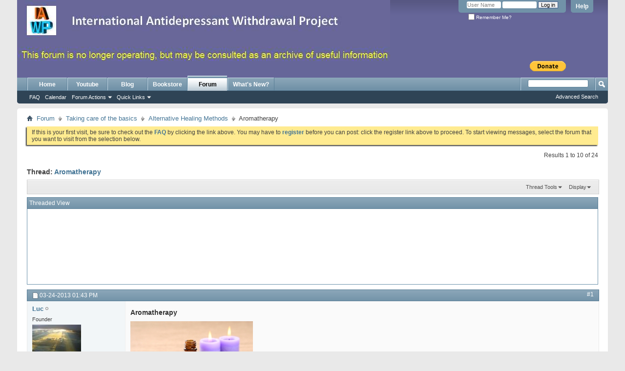

--- FILE ---
content_type: text/html; charset=ISO-8859-1
request_url: https://www.antidepressantwithdrawal.info/forum/showthread.php?1250-Aromatherapy&s=d91e644e28f7675600b0c0ceb5a71c3d&p=15250&mode=threaded
body_size: 22413
content:
<!DOCTYPE html PUBLIC "-//W3C//DTD XHTML 1.0 Transitional//EN" "http://www.w3.org/TR/xhtml1/DTD/xhtml1-transitional.dtd">
<html xmlns="http://www.w3.org/1999/xhtml" dir="ltr" lang="en" id="vbulletin_html">
<head>
	<meta http-equiv="Content-Type" content="text/html; charset=ISO-8859-1" />
<meta id="e_vb_meta_bburl" name="vb_meta_bburl" content="https://antidepressantwithdrawal.info/forum" />
<base href="https://www.antidepressantwithdrawal.info/forum/" /><!--[if IE]></base><![endif]-->
<meta name="generator" content="vBulletin 4.1.4" />








	<script type="text/javascript" src="https://yui.yahooapis.com/combo?2.9.0/build/yuiloader-dom-event/yuiloader-dom-event.js&amp;2.9.0/build/connection/connection-min.js"></script>

<script type="text/javascript">
<!--
	var SESSIONURL = "s=5b100e1002c677d61fdf6530afe190ad&";
	var SECURITYTOKEN = "guest";
	var IMGDIR_MISC = "images/misc";
	var IMGDIR_BUTTON = "images/buttons";
	var vb_disable_ajax = parseInt("0", 10);
	var SIMPLEVERSION = "414";
	var BBURL = "https://antidepressantwithdrawal.info/forum";
	var LOGGEDIN = 0 > 0 ? true : false;
	var THIS_SCRIPT = "showthread";
	var RELPATH = "showthread.php?1250-Aromatherapy&amp;p=15250&amp;mode=threaded";
	var PATHS = {forum : ""}
// -->
</script>
<script type="text/javascript" src="https://antidepressantwithdrawal.info/forum/clientscript/vbulletin-core.js?v=414"></script>





	<link rel="stylesheet" type="text/css" href="css.php?styleid=1&amp;langid=1&amp;d=1441158133&amp;td=ltr&amp;sheet=bbcode.css,editor.css,popupmenu.css,reset-fonts.css,vbulletin.css,vbulletin-chrome.css,vbulletin-formcontrols.css," />

	<!--[if lt IE 8]>
	<link rel="stylesheet" type="text/css" href="css.php?styleid=1&amp;langid=1&amp;d=1441158133&amp;td=ltr&amp;sheet=popupmenu-ie.css,vbulletin-ie.css,vbulletin-chrome-ie.css,vbulletin-formcontrols-ie.css,editor-ie.css" />
	<![endif]-->

 
	<meta name="keywords" content="honey, lavender, special, pleasure, stop, great, costs, eating, coughing, spoon, exist, therapy, flowers, aroma, tastesflowers, aromatherapy, taste, blue, lavander, trees, discover, flowersit" />
	<meta name="description" content="http://antidepressantwithdrawal.info/im/im381.jpg 
 
Aromatherapy is a form of alternative medicine that uses plant materials, known as essential oils, and other aromatic compounds for the purpose of altering a person's mind, mood, cognitive function or health. (Wikipedia) 
 
It is said that aromatherapy can prevent certain diseases and help reduce pain and anxiety, enhance your energy and short-term memory. 
 
Two basic mechanisms are offered to explain the purported effects. One is the" />

	<title> Aromatherapy</title>
	<link rel="canonical" href="showthread.php?1250-Aromatherapy&s=5b100e1002c677d61fdf6530afe190ad" />
	
	
	
	
	
	
	
	

	
		<link rel="stylesheet" type="text/css" href="css.php?styleid=1&amp;langid=1&amp;d=1441158133&amp;td=ltr&amp;sheet=toolsmenu.css,postlist.css,showthread.css,postbit.css,options.css,attachment.css,poll.css,lightbox.css" />
	
	<!--[if lt IE 8]><link rel="stylesheet" type="text/css" href="css.php?styleid=1&amp;langid=1&amp;d=1441158133&amp;td=ltr&amp;sheet=toolsmenu-ie.css,postlist-ie.css,showthread-ie.css,postbit-ie.css,poll-ie.css" /><![endif]-->
<link rel="stylesheet" type="text/css" href="css.php?styleid=1&amp;langid=1&amp;d=1441158133&amp;td=ltr&amp;sheet=additional.css" />
 
</head>

<body>

<div class="above_body"> <!-- closing tag is in template navbar -->
<div id="header" class="floatcontainer doc_header">
	<div><a name="top" href="forum.php?s=5b100e1002c677d61fdf6530afe190ad" class="logo-image"><img src="images/misc/vbulletin4_logo.jpg" alt="International Antidepressant Withdrawal Project" /></a></div>
	<div id="toplinks" class="toplinks">
		
			<ul class="nouser">
			
				<li><a rel="help" href="faq.php?s=5b100e1002c677d61fdf6530afe190ad">Help</a></li>
				<li>
			<script type="text/javascript" src="clientscript/vbulletin_md5.js?v=414"></script>
			<form id="navbar_loginform" action="login.php?s=5b100e1002c677d61fdf6530afe190ad&amp;do=login" method="post" onsubmit="md5hash(vb_login_password, vb_login_md5password, vb_login_md5password_utf, 0)">
				<fieldset id="logindetails" class="logindetails">
					<div>
						<div>
					<input type="text" class="textbox default-value" name="vb_login_username" id="navbar_username" size="10" accesskey="u" tabindex="101" value="User Name" />
					<input type="password" class="textbox" tabindex="102" name="vb_login_password" id="navbar_password" size="10" />
					<input type="text" class="textbox default-value" tabindex="102" name="vb_login_password_hint" id="navbar_password_hint" size="10" value="Password" style="display:none;" />
					<input type="submit" class="loginbutton" tabindex="104" value="Log in" title="Enter your username and password in the boxes provided to login, or click the 'register' button to create a profile for yourself." accesskey="s" />
						</div>
					</div>
				</fieldset>
				<div id="remember" class="remember">
					<label for="cb_cookieuser_navbar"><input type="checkbox" name="cookieuser" value="1" id="cb_cookieuser_navbar" class="cb_cookieuser_navbar" accesskey="c" tabindex="103" /> Remember Me?</label>
				</div>

				<input type="hidden" name="s" value="5b100e1002c677d61fdf6530afe190ad" />
				<input type="hidden" name="securitytoken" value="guest" />
				<input type="hidden" name="do" value="login" />
				<input type="hidden" name="vb_login_md5password" />
				<input type="hidden" name="vb_login_md5password_utf" />
			</form>
			<script type="text/javascript">
			YAHOO.util.Dom.setStyle('navbar_password_hint', "display", "inline");
			YAHOO.util.Dom.setStyle('navbar_password', "display", "none");
			vB_XHTML_Ready.subscribe(function()
			{
			//
				YAHOO.util.Event.on('navbar_username', "focus", navbar_username_focus);
				YAHOO.util.Event.on('navbar_username', "blur", navbar_username_blur);
				YAHOO.util.Event.on('navbar_password_hint', "focus", navbar_password_hint);
				YAHOO.util.Event.on('navbar_password', "blur", navbar_password);
			});
			
			function navbar_username_focus(e)
			{
			//
				var textbox = YAHOO.util.Event.getTarget(e);
				if (textbox.value == 'User Name')
				{
				//
					textbox.value='';
					textbox.style.color='#303030';
				}
			}

			function navbar_username_blur(e)
			{
			//
				var textbox = YAHOO.util.Event.getTarget(e);
				if (textbox.value == '')
				{
				//
					textbox.value='User Name';
					textbox.style.color='#828282';
				}
			}
			
			function navbar_password_hint(e)
			{
			//
				var textbox = YAHOO.util.Event.getTarget(e);
				
				YAHOO.util.Dom.setStyle('navbar_password_hint', "display", "none");
				YAHOO.util.Dom.setStyle('navbar_password', "display", "inline");
				YAHOO.util.Dom.get('navbar_password').focus();
			}

			function navbar_password(e)
			{
			//
				var textbox = YAHOO.util.Event.getTarget(e);
				
				if (textbox.value == '')
				{
					YAHOO.util.Dom.setStyle('navbar_password_hint', "display", "inline");
					YAHOO.util.Dom.setStyle('navbar_password', "display", "none");
				}
			}
			</script>
				</li>
				
			</ul>
		
	</div>
	<div class="ad_global_header">
		 
		 
	</div>



<hr />
</div>

<div align="center">
<table border="0" cellpadding="0" cellspacing="0" width="100%">
	<tr>
		<td class="mam" width="80%" align="right"></td>
		<td class="mam" width="20%"  align="center">

<form action="https://www.paypal.com/cgi-bin/webscr" method="post" target="_top">
<input type="hidden" name="cmd" value="_s-xclick">
<input type="hidden" name="hosted_button_id" value="ZBHLXEJAKTT3A">
<input type="image" src="https://www.paypalobjects.com/en_US/i/btn/btn_donate_SM.gif" border="0" name="submit" alt="PayPal - The safer, easier way to pay online!">
<img alt="" border="0" src="https://www.paypalobjects.com/en_US/i/scr/pixel.gif" width="1" height="1">
</form>

</td>
</tr>
</table>
</div>



 
<div id="navbar" class="navbar">

	<ul id="navtabs" class="navtabs floatcontainer">
		



<li><a href="/index.html" class="navtab" target="_blank">Home</a></li>
<li><a href="https://www.youtube.com/user/IAWProject?feature=mhee/" class="navtab" target="_blank">Youtube</a></li>
<li><a href="https://neuroscienceandpsi.blogspot.com/" class="navtab" target="_blank">Blog</a></li>
<li><a href="http://astore.amazon.com/internantidew-20" class="navtab" target="_blank">Bookstore</a></li>


		
			<li class="selected"><a class="navtab" href="forum.php?s=5b100e1002c677d61fdf6530afe190ad">Forum</a>








				<ul class="floatcontainer">
					
					
					
					
					
					<li><a rel="help" href="faq.php?s=5b100e1002c677d61fdf6530afe190ad" accesskey="5">FAQ</a></li>
					
					<li><a href="calendar.php?s=5b100e1002c677d61fdf6530afe190ad">Calendar</a></li>
					

					
					
					<li class="popupmenu">
						<a href="javascript://" class="popupctrl">Forum Actions</a>
						<ul class="popupbody popuphover">
							<li>
								<a href="forumdisplay.php?s=5b100e1002c677d61fdf6530afe190ad&amp;do=markread&amp;markreadhash=guest" onclick="return confirm('Are you sure you want to mark all forums as being read? This cannot be undone.')">Mark Forums Read</a>
							</li>
                                                        
						</ul>
					</li>
					<li class="popupmenu">
						<a href="javascript://" class="popupctrl" accesskey="3">Quick Links</a>
						<ul class="popupbody popuphover">
							
							
							
							
							
							
							
						</ul>
					</li>
					
				</ul>

			</li>
		
		
		
			<li><a class="navtab" href="search.php?s=5b100e1002c677d61fdf6530afe190ad&amp;do=getdaily&amp;contenttype=vBForum_Post" accesskey="2">What's New?</a></li>
		
		
	</ul>

	
	<div id="globalsearch" class="globalsearch">
		<form action="search.php?s=5b100e1002c677d61fdf6530afe190ad&amp;do=process" method="post" id="navbar_search" class="navbar_search">
			
			<input type="hidden" name="securitytoken" value="guest" />
			<input type="hidden" name="do" value="process" />
			<span class="textboxcontainer"><span><input type="text" value="" name="query" class="textbox" tabindex="99"/></span></span>
			<span class="buttoncontainer"><span><input type="image" class="searchbutton" src="images/buttons/search.png" name="submit" onclick="document.getElementById('navbar_search').submit;" tabindex="100"/></span></span>
		</form>
		<ul class="navbar_advanced_search">
			<li><a href="search.php?s=5b100e1002c677d61fdf6530afe190ad" accesskey="4">Advanced Search</a></li>
		</ul>
	</div>
	
</div>
</div><!-- closing div for above_body -->

<div class="body_wrapper">
<div id="breadcrumb" class="breadcrumb">
	<ul class="floatcontainer">
		<li class="navbithome"><a href="index.php?s=5b100e1002c677d61fdf6530afe190ad" accesskey="1"><img src="images/misc/navbit-home.png" alt="Home" /></a></li>

		
	<li class="navbit"><a href="forum.php?s=5b100e1002c677d61fdf6530afe190ad">Forum</a></li>
 
	<li class="navbit"><a href="forumdisplay.php?3-Taking-care-of-the-basics&amp;s=5b100e1002c677d61fdf6530afe190ad">Taking care of the basics</a></li>
 
	<li class="navbit"><a href="forumdisplay.php?31-Alternative-Healing-Methods&amp;s=5b100e1002c677d61fdf6530afe190ad">Alternative Healing Methods</a></li>
 
		
	<li class="navbit lastnavbit"><span> Aromatherapy</span></li>
 
	</ul>
	<hr />
</div>

 
 


	<form action="profile.php?do=dismissnotice" method="post" id="notices" class="notices">
		<input type="hidden" name="do" value="dismissnotice" />
		<input type="hidden" name="s" value="s=5b100e1002c677d61fdf6530afe190ad&amp;" />
		<input type="hidden" name="securitytoken" value="guest" />
		<input type="hidden" id="dismiss_notice_hidden" name="dismiss_noticeid" value="" />
		<input type="hidden" name="url" value="" />
		<ol>
			<li class="restore" id="navbar_notice_1">
	
	If this is your first visit, be sure to
		check out the <a href="faq.php?s=5b100e1002c677d61fdf6530afe190ad" target="_blank"><b>FAQ</b></a> by clicking the
		link above. You may have to <a href="register.php?s=5b100e1002c677d61fdf6530afe190ad" target="_blank"><b>register</b></a>
		before you can post: click the register link above to proceed. To start viewing messages,
		select the forum that you want to visit from the selection below.
</li> 
		</ol>
	</form>
 



	<div id="above_postlist" class="above_postlist">
		

		<div id="pagination_top" class="pagination_top">
		
			<div id="postpagestats_above" class="postpagestats">
				Results 1 to 10 of 24
			</div>
		</div>
	</div>
<div id="pagetitle" class="pagetitle">
	<h1>
		Thread: <span class="threadtitle"><a href="showthread.php?1250-Aromatherapy&s=5b100e1002c677d61fdf6530afe190ad" title="Reload this Page">Aromatherapy</a></span>
		
	</h1>
</div>
	<div id="thread_controls" class="thread_controls toolsmenu">
		<div>
		<ul id="postlist_popups" class="postlist_popups popupgroup">
			
			
			<li class="popupmenu" id="threadtools">
				<h6><a class="popupctrl" href="javascript://">Thread Tools</a></h6>
				<ul class="popupbody popuphover">
					<li><a href="printthread.php?s=5b100e1002c677d61fdf6530afe190ad&amp;t=1250&amp;pp=10&amp;page=1" accesskey="3" 
						rel="nofollow">Show Printable Version</a></li>
					<li><a href="sendmessage.php?s=5b100e1002c677d61fdf6530afe190ad&amp;do=sendtofriend&amp;t=1250"
						rel="nofollow">Email this Page&hellip;</a></li>
					<li>
						
							<a href="subscription.php?s=5b100e1002c677d61fdf6530afe190ad&amp;do=addsubscription&amp;t=1250" 
								rel="nofollow">Subscribe to this Thread&hellip;</a>
											
					</li>
					
				</ul>
			</li>

			

			

			

			
				<li class="popupmenu" id="displaymodes">
					<h6><a class="popupctrl" href="javascript://">Display</a></h6>
					<ul class="popupbody popuphover">
						<li><a href="showthread.php?1250-Aromatherapy&amp;s=5b100e1002c677d61fdf6530afe190ad&amp;p=15250&amp;mode=linear#post15250"> Switch to Linear Mode</a></li>
						<li><a href="showthread.php?1250-Aromatherapy&amp;s=5b100e1002c677d61fdf6530afe190ad&amp;mode=hybrid"> Switch to Hybrid Mode</a></li>
						<li><label>Threaded Mode</label></li>
					</ul>
				</li>
			

			
		</ul>
		</div>
	</div>

<div id="postlist" class="postlist restrain">
	
		<script type="text/javascript">
<!--
var imgdir_statusicon = "images/statusicon";
var imgdir_misc = "images/misc";
var cleargifurl = "clear.gif";
var guestphrase = "Guest";
var morephrase = "More replies below current depth...";
var highlightwords = "";
//-->
</script>

<script type="text/javascript" src="clientscript/vbulletin_thrdpostlist.js?v=414"></script>

<script type="text/javascript">
<!--
// initialize some variables
var curpostid = 15250;
var quickreply = false;

// cached posts (no page reload required to view)
pd[15250] = '\r\n<li class="postbitlegacy postbitim postcontainer" id="post_15250">\r\n<!-' + '- see bottom of postbit.css for .userinfo .popupmenu styles -' + '->\r\n\r\n	<div class="posthead">\r\n		\r\n			<span class="postdate old">\r\n				\r\n					<span class="date">03-24-2013&nbsp;<span class="time">01:43 PM</span></span>\r\n				\r\n			</span>\r\n			<span class="nodecontrols">\r\n				\r\n					<a name="post15250" href="showthread.php?1250-Aromatherapy&amp;s=5b100e1002c677d61fdf6530afe190ad&amp;p=15250&amp;viewfull=1#post15250" class="postcounter">#1</a><a id="postcount15250" name="1"></a>\r\n				\r\n				\r\n				\r\n			</span>\r\n		\r\n	</div>\r\n	<div class="postdetails">\r\n		<div class="userinfo">\r\n			<div class="username_container">\r\n			\r\n				<div class="popupmenu memberaction">\r\n	<a class="username offline popupctrl" href="member.php?3-Luc&amp;s=5b100e1002c677d61fdf6530afe190ad" title="Luc is offline"><strong>Luc</strong></a>\r\n	<ul class="popupbody popuphover memberaction_body">\r\n		<li class="left">\r\n			<img src="images/site_icons/profile.png" alt="" />\r\n			<a href="member.php?3-Luc&amp;s=5b100e1002c677d61fdf6530afe190ad">\r\n				View Profile\r\n			</a>\r\n		</li>\r\n		\r\n		<li class="right">\r\n			<img src="images/site_icons/forum.png" alt="" />\r\n			<a href="search.php?s=5b100e1002c677d61fdf6530afe190ad&amp;do=finduser&amp;userid=3&amp;contenttype=vBForum_Post&amp;showposts=1" rel=\'nofollow\'>\r\n				View Forum Posts\r\n			</a>\r\n		</li>\r\n		\r\n		\r\n		\r\n		\r\n		\r\n		\r\n		\r\n		\r\n\r\n		\r\n\r\n		\r\n		\r\n	</ul>\r\n</div>\r\n \r\n				<img class="inlineimg onlinestatus" src="images/statusicon/user-offline.png" alt="Luc is offline" border="0" />\r\n\r\n \r\n			\r\n			</div>\r\n			<span class="usertitle">\r\n				Founder\r\n			</span>\r\n			\r\n			\r\n			\r\n			\r\n			<a class="postuseravatar" href="member.php?3-Luc&amp;s=5b100e1002c677d61fdf6530afe190ad" title="Luc is offline">\r\n				<img src="image.php?s=5b100e1002c677d61fdf6530afe190ad&amp;u=3&amp;dateline=1335383503" alt="Luc\'s Avatar" title="Luc\'s Avatar" />\r\n			</a>\r\n			 \r\n			\r\n				<hr />\r\n				<dl class="userinfo_extra">\r\n					<dt>Join Date</dt> <dd>Jul 2011</dd>\r\n					\r\n					\r\n					<dt>Posts</dt> <dd>4,616</dd>	\r\n					\r\n				</dl>\r\n				\r\n				\r\n				<div class="imlinks">\r\n					    \r\n				</div>\r\n			\r\n		</div>\r\n		<div class="postbody">\r\n			<div class="postrow has_after_content">\r\n				\r\n				\r\n				<h2 class="title icon">\r\n					Aromatherapy\r\n				</h2>\r\n				\r\n\r\n\r\n						\r\n						\r\n				<div class="content">\r\n					<div id="post_message_15250">\r\n						<blockquote class="postcontent restore ">\r\n							<img src="http://antidepressantwithdrawal.info/im/im381.jpg" border="0" alt="" /><br />\n<br />\n<i>Aromatherapy is a form of alternative medicine that uses plant materials, known as essential oils, and other aromatic compounds for the purpose of altering a person\'s mind, mood, cognitive function or health. (Wikipedia)<br />\n</i><br />\n<font color="#0000CD">It is said that aromatherapy can prevent certain diseases and help reduce pain and anxiety, enhance your energy and short-term memory.</font><br />\n<br />\n<i>Two basic mechanisms are offered to explain the purported effects. One is the influence of aroma on the brain, especially the limbic system through the olfactory system. The other is the direct pharmacological effects of the essential oils.<br />\n<br />\nEssential oils have been used for therapeutic purposes for nearly 6,000 years. The ancient Chinese, Indians, Egyptians, Greeks, and Romans used them in cosmetics, perfumes, and drugs. Essential oils were also commonly used for spiritual, therapeutic, hygienic, and ritualistic purposes. </i><br />\n<img src="http://antidepressantwithdrawal.info/im/im382.jpg" border="0" alt="" /><i> <br />\n[&#8230;]<br />\n<br />\nMore recently, René-Maurice Gattefossé, a French chemist, discovered the healing properties of lavender oil when he applied it to a burn on his hand caused by an explosion in his laboratory. He then started to analyze the chemical properties of essential oils and how they were used to treat burns, skin infections, gangrene, and wounds in soldiers during World War I. In 1928,  Gattefossé founded the science of aromatherapy. By the 1950s massage therapists, beauticians, nurses, physiotherapists, doctors, and other health care providers began using aromatherapy. </i><br />\n<img src="http://antidepressantwithdrawal.info/im/im383.jpg" border="0" alt="" /><i> <br />\nAromatherapy did not become popular in the United States until the 1980s. Today, many lotions, candles, and beauty products are sold as &quot;aromatherapy.&quot; However, many of these products contain synthetic fragrances that do not have the same properties as essential oils.<br />\n<br />\nSome experts believe our sense of smell may play a role. The &quot;smell&quot; receptors in your nose communicate with parts of your brain (the amygdala and hippocampus) that serve as storehouses for emotions and memories. When you breathe in essential oil molecules, some researchers believe they stimulate these parts of your brain and influence physical, emotional, and mental health. For example, scientists believe lavender stimulates the activity of brain cells in the amygdala similar to the way some sedative medications work. Other research</i>ers think that molecules from essential oils may interact in the blood with hormones or enzymes. <br />\n<br />\n<a href="http://www.umm.edu/altmed/articles/aromatherapy-000347.htm" target="_blank">http://www.umm.edu/altmed/articles/a...apy-000347.htm</a><br />\n<br />\n<br />\n<i><b>Modes of application</b><br />\n<br />\nAerial diffusion: for environmental fragrancing or aerial disinfection<br />\nDirect inhalation: for respiratory disinfection, decongestion, expectoration as well as psychological effects<br />\nTopical applications: for general massage, baths, compresses, therapeutic skin care (Wikipedia)</i><br />\n<br />\n<i>Although essential oils have been used therapeutically for centuries, there is little published research on many of them. However, this is beginning to change as more scientific studies on essential oils are conducted around the world.<br />\n<br />\nClinical studies are currently underway in Europe, Australia, Japan, India, the United States, and Canada. Many of these studies describe the remarkable healing properties of various oils.</i><br />\n<br />\n<br />\n<i><b>What does the research say?</b></i><br />\n<br />\n<i>Research studies on essential oils show positive effects for a variety of health concerns including infections, pain, anxiety, depression, tumors, premenstrual syndrome, nausea, and many others. The resources on this page are meant to highlight a few examples.<br />\n</i><br />\n<a href="http://takingcharge.csh.umn.edu/explore-healing-practices/aromatherapy/what-does-research-say-about-essential-oils" target="_blank">http://takingcharge.csh.umn.edu/expl...essential-oils</a> <font color="#0000FF">The list of current studies on the benefits of aromatherapy in the same link.<br />\n<br />\nAs with any other type of WD treatments, this one, too, would need to be done in moderation, especially in early WD, when our bodies are ultra-sensitive to any kind of stimulation.<br />\n<br />\nPlease, share your experience with aromatherapy.<br />\n</font>\r\n						</blockquote>\r\n					</div>\r\n\r\n					\r\n				</div>\r\n			</div>\r\n			\r\n			<div class="after_content">\r\n				\r\n                                       \r\n                                \r\n				\r\n		        		<blockquote class="signature restore"><div class="signaturecontainer"><font color="#0000FF">Keep walking. Just keep walking.</font></div></blockquote>\r\n				\r\n                                        \r\n			</div>\r\n			\r\n			<div class="cleardiv"></div>\r\n		</div>\r\n	</div>\r\n		<div class="postfoot">\r\n			<!-' + '- <div class="postfoot_container"> -' + '->\r\n			<div class="textcontrols floatcontainer">\r\n				<span class="postcontrols">\r\n					<img style="display:none" id="progress_15250" src="images/misc/progress.gif" alt="" />\r\n					\r\n					\r\n					\r\n					\r\n				</span>\r\n				<span class="postlinking">\r\n					\r\n						\r\n					\r\n\r\n					\r\n					\r\n					\r\n					\r\n\r\n					\r\n					\r\n\r\n					\r\n					\r\n					\r\n					\r\n				</span>\r\n			<!-' + '- </div> -' + '->\r\n			</div>\r\n		</div>\r\n	<hr />\r\n</li>\r\n  ';
pd[15266] = '\r\n<li class="postbitlegacy postbitim postcontainer" id="post_15266">\r\n<!-' + '- see bottom of postbit.css for .userinfo .popupmenu styles -' + '->\r\n\r\n	<div class="posthead">\r\n		\r\n			<span class="postdate old">\r\n				\r\n					<span class="date">03-24-2013&nbsp;<span class="time">10:07 PM</span></span>\r\n				\r\n			</span>\r\n			<span class="nodecontrols">\r\n				\r\n					<a name="post15266" href="showthread.php?1250-Aromatherapy&amp;s=5b100e1002c677d61fdf6530afe190ad&amp;p=15266&amp;viewfull=1#post15266" class="postcounter">#2</a><a id="postcount15266" name="2"></a>\r\n				\r\n				\r\n				\r\n			</span>\r\n		\r\n	</div>\r\n	<div class="postdetails">\r\n		<div class="userinfo">\r\n			<div class="username_container">\r\n			\r\n				<div class="popupmenu memberaction">\r\n	<a class="username offline popupctrl" href="member.php?4-Sheila&amp;s=5b100e1002c677d61fdf6530afe190ad" title="Sheila is offline"><strong>Sheila</strong></a>\r\n	<ul class="popupbody popuphover memberaction_body">\r\n		<li class="left">\r\n			<img src="images/site_icons/profile.png" alt="" />\r\n			<a href="member.php?4-Sheila&amp;s=5b100e1002c677d61fdf6530afe190ad">\r\n				View Profile\r\n			</a>\r\n		</li>\r\n		\r\n		<li class="right">\r\n			<img src="images/site_icons/forum.png" alt="" />\r\n			<a href="search.php?s=5b100e1002c677d61fdf6530afe190ad&amp;do=finduser&amp;userid=4&amp;contenttype=vBForum_Post&amp;showposts=1" rel=\'nofollow\'>\r\n				View Forum Posts\r\n			</a>\r\n		</li>\r\n		\r\n		\r\n		\r\n		\r\n		\r\n		\r\n		\r\n		\r\n\r\n		\r\n\r\n		\r\n		\r\n	</ul>\r\n</div>\r\n \r\n				<img class="inlineimg onlinestatus" src="images/statusicon/user-offline.png" alt="Sheila is offline" border="0" />\r\n\r\n \r\n			\r\n			</div>\r\n			<span class="usertitle">\r\n				Founder\r\n			</span>\r\n			\r\n			\r\n			\r\n			\r\n			<a class="postuseravatar" href="member.php?4-Sheila&amp;s=5b100e1002c677d61fdf6530afe190ad" title="Sheila is offline">\r\n				<img src="image.php?s=5b100e1002c677d61fdf6530afe190ad&amp;u=4&amp;dateline=1316703453" alt="Sheila\'s Avatar" title="Sheila\'s Avatar" />\r\n			</a>\r\n			 \r\n			\r\n				<hr />\r\n				<dl class="userinfo_extra">\r\n					<dt>Join Date</dt> <dd>Jul 2011</dd>\r\n					<dt>Location</dt> <dd>Northern California</dd>\r\n					\r\n					<dt>Posts</dt> <dd>4,412</dd>	\r\n					\r\n				</dl>\r\n				\r\n				\r\n				<div class="imlinks">\r\n					    \r\n				</div>\r\n			\r\n		</div>\r\n		<div class="postbody">\r\n			<div class="postrow has_after_content">\r\n				\r\n				\r\n\r\n\r\n						\r\n						\r\n				<div class="content">\r\n					<div id="post_message_15266">\r\n						<blockquote class="postcontent restore ">\r\n							Very interesting info, Luc!<br />\n<br />\nLavender is a super-healing plant.  It has so many uses.  I use this oil to make me at least take one deep breath.<br />\n<br />\nI use eucalyptus or pine in steaming water for my sinuses.<br />\n<br />\nI add lemongrass to sesame oil for my bath.<br />\n<br />\nAnd I\'ve used peppermint on my feet.\r\n						</blockquote>\r\n					</div>\r\n\r\n					\r\n				</div>\r\n			</div>\r\n			\r\n			<div class="after_content">\r\n				\r\n                                       \r\n                                \r\n				\r\n		        		<blockquote class="signature restore"><div class="signaturecontainer"><font color="#DDA0DD"><b>Meds free since June 2005.</b></font><br />\r\n<br />\r\n<font color="#696969"><font size="1">&quot;An initiation into shamanic healing means a devaluation of all values, an overturning of the profane world, a peeling away of inveterate handed-down notions of the world, liberation from everything preconceived.  For that reason, shamanism is closely connected with suffering.  One must suffer the disintegration of one\'s own system of thought in order to perceive a new world in the higher space.&quot;<br />\r\n     -' + '- Holger Kalweit</font></font></div></blockquote>\r\n				\r\n                                        \r\n			</div>\r\n			\r\n			<div class="cleardiv"></div>\r\n		</div>\r\n	</div>\r\n		<div class="postfoot">\r\n			<!-' + '- <div class="postfoot_container"> -' + '->\r\n			<div class="textcontrols floatcontainer">\r\n				<span class="postcontrols">\r\n					<img style="display:none" id="progress_15266" src="images/misc/progress.gif" alt="" />\r\n					\r\n					\r\n					\r\n					\r\n				</span>\r\n				<span class="postlinking">\r\n					\r\n						\r\n					\r\n\r\n					\r\n					\r\n					\r\n					\r\n\r\n					\r\n					\r\n\r\n					\r\n					\r\n					\r\n					\r\n				</span>\r\n			<!-' + '- </div> -' + '->\r\n			</div>\r\n		</div>\r\n	<hr />\r\n</li>\r\n  ';
pd[15270] = '\r\n<li class="postbitlegacy postbitim postcontainer" id="post_15270">\r\n<!-' + '- see bottom of postbit.css for .userinfo .popupmenu styles -' + '->\r\n\r\n	<div class="posthead">\r\n		\r\n			<span class="postdate old">\r\n				\r\n					<span class="date">03-24-2013&nbsp;<span class="time">10:20 PM</span></span>\r\n				\r\n			</span>\r\n			<span class="nodecontrols">\r\n				\r\n					<a name="post15270" href="showthread.php?1250-Aromatherapy&amp;s=5b100e1002c677d61fdf6530afe190ad&amp;p=15270&amp;viewfull=1#post15270" class="postcounter">#3</a><a id="postcount15270" name="3"></a>\r\n				\r\n				\r\n				\r\n			</span>\r\n		\r\n	</div>\r\n	<div class="postdetails">\r\n		<div class="userinfo">\r\n			<div class="username_container">\r\n			\r\n				<div class="popupmenu memberaction">\r\n	<a class="username offline popupctrl" href="member.php?3308-PAROX2010&amp;s=5b100e1002c677d61fdf6530afe190ad" title="PAROX2010 is offline"><strong>PAROX2010</strong></a>\r\n	<ul class="popupbody popuphover memberaction_body">\r\n		<li class="left">\r\n			<img src="images/site_icons/profile.png" alt="" />\r\n			<a href="member.php?3308-PAROX2010&amp;s=5b100e1002c677d61fdf6530afe190ad">\r\n				View Profile\r\n			</a>\r\n		</li>\r\n		\r\n		<li class="right">\r\n			<img src="images/site_icons/forum.png" alt="" />\r\n			<a href="search.php?s=5b100e1002c677d61fdf6530afe190ad&amp;do=finduser&amp;userid=3308&amp;contenttype=vBForum_Post&amp;showposts=1" rel=\'nofollow\'>\r\n				View Forum Posts\r\n			</a>\r\n		</li>\r\n		\r\n		\r\n		\r\n		\r\n		\r\n		\r\n		\r\n		\r\n\r\n		\r\n\r\n		\r\n		\r\n	</ul>\r\n</div>\r\n \r\n				<img class="inlineimg onlinestatus" src="images/statusicon/user-offline.png" alt="PAROX2010 is offline" border="0" />\r\n\r\n \r\n			\r\n			</div>\r\n			<span class="usertitle">\r\n				Moderator\r\n			</span>\r\n			\r\n			\r\n			\r\n			 \r\n			\r\n				<hr />\r\n				<dl class="userinfo_extra">\r\n					<dt>Join Date</dt> <dd>Jan 2013</dd>\r\n					<dt>Location</dt> <dd>Spain</dd>\r\n					\r\n					<dt>Posts</dt> <dd>284</dd>	\r\n					\r\n				</dl>\r\n				\r\n				\r\n				<div class="imlinks">\r\n					    \r\n				</div>\r\n			\r\n		</div>\r\n		<div class="postbody">\r\n			<div class="postrow has_after_content">\r\n				\r\n				\r\n\r\n\r\n						\r\n						\r\n				<div class="content">\r\n					<div id="post_message_15270">\r\n						<blockquote class="postcontent restore ">\r\n							Wow, today gift   got azahar essential oil.<br />\r\nStill do not know how to use it ... in the bathroom???<br />\r\nI have to investigate ....<br />\r\n<br />\r\nThanks Luc<br />\r\n<br />\r\nHugs\r\n						</blockquote>\r\n					</div>\r\n\r\n					\r\n				</div>\r\n			</div>\r\n			\r\n			<div class="after_content">\r\n				\r\n                                       \r\n                                \r\n				\r\n		        		<blockquote class="signature restore"><div class="signaturecontainer">Mar/2009  (diacepam+nortriptilina).Aprl-2010 (sulpiride+diacepam). May-2010:Tranxene 20 mg+SEROXAT 20mg <br />\r\n<b>TAPER BENZO</b>:Apr-2011 20-10mg.; Sep-Nov -2011 taper 10 a 0mg.                                  BENZO FREE 06/11/2011<br />\r\n<b>TAPER SEROXAT</b>: jul-ago-11: de 20 a 10 mg; Dic-11/jan-10-5mg;Apr-sep-12 5-0mg .        SEROXAT FREE: 15/09/2012<br />\r\nInternal tremor, brain fog, memory, lack of concentration, anxiety. Problem original: Stress</div></blockquote>\r\n				\r\n                                        \r\n			</div>\r\n			\r\n			<div class="cleardiv"></div>\r\n		</div>\r\n	</div>\r\n		<div class="postfoot">\r\n			<!-' + '- <div class="postfoot_container"> -' + '->\r\n			<div class="textcontrols floatcontainer">\r\n				<span class="postcontrols">\r\n					<img style="display:none" id="progress_15270" src="images/misc/progress.gif" alt="" />\r\n					\r\n					\r\n					\r\n					\r\n				</span>\r\n				<span class="postlinking">\r\n					\r\n						\r\n					\r\n\r\n					\r\n					\r\n					\r\n					\r\n\r\n					\r\n					\r\n\r\n					\r\n					\r\n					\r\n					\r\n				</span>\r\n			<!-' + '- </div> -' + '->\r\n			</div>\r\n		</div>\r\n	<hr />\r\n</li>\r\n  ';
pd[15278] = '\r\n<li class="postbitlegacy postbitim postcontainer" id="post_15278">\r\n<!-' + '- see bottom of postbit.css for .userinfo .popupmenu styles -' + '->\r\n\r\n	<div class="posthead">\r\n		\r\n			<span class="postdate old">\r\n				\r\n					<span class="date">03-25-2013&nbsp;<span class="time">05:44 AM</span></span>\r\n				\r\n			</span>\r\n			<span class="nodecontrols">\r\n				\r\n					<a name="post15278" href="showthread.php?1250-Aromatherapy&amp;s=5b100e1002c677d61fdf6530afe190ad&amp;p=15278&amp;viewfull=1#post15278" class="postcounter">#4</a><a id="postcount15278" name="4"></a>\r\n				\r\n				\r\n				\r\n			</span>\r\n		\r\n	</div>\r\n	<div class="postdetails">\r\n		<div class="userinfo">\r\n			<div class="username_container">\r\n			\r\n				<div class="popupmenu memberaction">\r\n	<a class="username offline popupctrl" href="member.php?47-Junior&amp;s=5b100e1002c677d61fdf6530afe190ad" title="Junior is offline"><strong>Junior</strong></a>\r\n	<ul class="popupbody popuphover memberaction_body">\r\n		<li class="left">\r\n			<img src="images/site_icons/profile.png" alt="" />\r\n			<a href="member.php?47-Junior&amp;s=5b100e1002c677d61fdf6530afe190ad">\r\n				View Profile\r\n			</a>\r\n		</li>\r\n		\r\n		<li class="right">\r\n			<img src="images/site_icons/forum.png" alt="" />\r\n			<a href="search.php?s=5b100e1002c677d61fdf6530afe190ad&amp;do=finduser&amp;userid=47&amp;contenttype=vBForum_Post&amp;showposts=1" rel=\'nofollow\'>\r\n				View Forum Posts\r\n			</a>\r\n		</li>\r\n		\r\n		\r\n		\r\n		\r\n		\r\n		\r\n		\r\n		\r\n\r\n		\r\n\r\n		\r\n		\r\n	</ul>\r\n</div>\r\n \r\n				<img class="inlineimg onlinestatus" src="images/statusicon/user-offline.png" alt="Junior is offline" border="0" />\r\n\r\n \r\n			\r\n			</div>\r\n			<span class="usertitle">\r\n				Senior Member\r\n			</span>\r\n			\r\n			\r\n			\r\n			\r\n			<a class="postuseravatar" href="member.php?47-Junior&amp;s=5b100e1002c677d61fdf6530afe190ad" title="Junior is offline">\r\n				<img src="image.php?s=5b100e1002c677d61fdf6530afe190ad&amp;u=47&amp;dateline=1327955967" alt="Junior\'s Avatar" title="Junior\'s Avatar" />\r\n			</a>\r\n			 \r\n			\r\n				<hr />\r\n				<dl class="userinfo_extra">\r\n					<dt>Join Date</dt> <dd>Aug 2011</dd>\r\n					<dt>Location</dt> <dd>Australia</dd>\r\n					\r\n					<dt>Posts</dt> <dd>1,290</dd>	\r\n					\r\n				</dl>\r\n				\r\n				\r\n				<div class="imlinks">\r\n					    \r\n				</div>\r\n			\r\n		</div>\r\n		<div class="postbody">\r\n			<div class="postrow has_after_content">\r\n				\r\n				\r\n\r\n\r\n						\r\n						\r\n				<div class="content">\r\n					<div id="post_message_15278">\r\n						<blockquote class="postcontent restore ">\r\n							Aromatherapy kind of \'took off\' here in OZ about 15 years ago and I got into it as well.  I don\'t do it much now but I did learn a few things along the way. Peppermint is great for a range of digestive issues, including seasickness.  Lavender is a \'cure all\' and is very calming.  Eucalyptus is great for tired and aching muscles. And I\'ve been able to get rid of warts by applying a drop or two of tea tree oil - the proper essential oil - 3 times a day.  They don\'t come back either because the oil gets right into the body and kills them at the source.<br />\r\n<br />\r\nOh and hubby STILL soaks his feet using various oils after running.  He\'s one of these weird people who thinks that running is \'fun\' <img src="images/smilies/CRAZY.gif" border="0" alt="" title="CRAZY" class="inlineimg" />\r\n						</blockquote>\r\n					</div>\r\n\r\n					\r\n				</div>\r\n			</div>\r\n			\r\n			<div class="after_content">\r\n				\r\n                                       \r\n                                \r\n				\r\n		        		<blockquote class="signature restore"><div class="signaturecontainer"><font color="#0000CD">Aropax (Paxil).  Currently at 13mg and holding. <br />\r\nAdded Endep (amitrypline) 12.5 for sleep - 11 July 2013</font><br />\r\n<br />\r\n<i><font color="#000000">&quot;There are things that are known and things that are unknown; in between are doors.</font></i>&quot; - Anonymous</div></blockquote>\r\n				\r\n                                        \r\n			</div>\r\n			\r\n			<div class="cleardiv"></div>\r\n		</div>\r\n	</div>\r\n		<div class="postfoot">\r\n			<!-' + '- <div class="postfoot_container"> -' + '->\r\n			<div class="textcontrols floatcontainer">\r\n				<span class="postcontrols">\r\n					<img style="display:none" id="progress_15278" src="images/misc/progress.gif" alt="" />\r\n					\r\n					\r\n					\r\n					\r\n				</span>\r\n				<span class="postlinking">\r\n					\r\n						\r\n					\r\n\r\n					\r\n					\r\n					\r\n					\r\n\r\n					\r\n					\r\n\r\n					\r\n					\r\n					\r\n					\r\n				</span>\r\n			<!-' + '- </div> -' + '->\r\n			</div>\r\n		</div>\r\n	<hr />\r\n</li>\r\n  ';
pd[15325] = '\r\n<li class="postbitlegacy postbitim postcontainer" id="post_15325">\r\n<!-' + '- see bottom of postbit.css for .userinfo .popupmenu styles -' + '->\r\n\r\n	<div class="posthead">\r\n		\r\n			<span class="postdate old">\r\n				\r\n					<span class="date">03-25-2013&nbsp;<span class="time">10:58 PM</span></span>\r\n				\r\n			</span>\r\n			<span class="nodecontrols">\r\n				\r\n					<a name="post15325" href="showthread.php?1250-Aromatherapy&amp;s=5b100e1002c677d61fdf6530afe190ad&amp;p=15325&amp;viewfull=1#post15325" class="postcounter">#5</a><a id="postcount15325" name="5"></a>\r\n				\r\n				\r\n				\r\n			</span>\r\n		\r\n	</div>\r\n	<div class="postdetails">\r\n		<div class="userinfo">\r\n			<div class="username_container">\r\n			\r\n				<div class="popupmenu memberaction">\r\n	<a class="username offline popupctrl" href="member.php?4-Sheila&amp;s=5b100e1002c677d61fdf6530afe190ad" title="Sheila is offline"><strong>Sheila</strong></a>\r\n	<ul class="popupbody popuphover memberaction_body">\r\n		<li class="left">\r\n			<img src="images/site_icons/profile.png" alt="" />\r\n			<a href="member.php?4-Sheila&amp;s=5b100e1002c677d61fdf6530afe190ad">\r\n				View Profile\r\n			</a>\r\n		</li>\r\n		\r\n		<li class="right">\r\n			<img src="images/site_icons/forum.png" alt="" />\r\n			<a href="search.php?s=5b100e1002c677d61fdf6530afe190ad&amp;do=finduser&amp;userid=4&amp;contenttype=vBForum_Post&amp;showposts=1" rel=\'nofollow\'>\r\n				View Forum Posts\r\n			</a>\r\n		</li>\r\n		\r\n		\r\n		\r\n		\r\n		\r\n		\r\n		\r\n		\r\n\r\n		\r\n\r\n		\r\n		\r\n	</ul>\r\n</div>\r\n \r\n				<img class="inlineimg onlinestatus" src="images/statusicon/user-offline.png" alt="Sheila is offline" border="0" />\r\n\r\n \r\n			\r\n			</div>\r\n			<span class="usertitle">\r\n				Founder\r\n			</span>\r\n			\r\n			\r\n			\r\n			\r\n			<a class="postuseravatar" href="member.php?4-Sheila&amp;s=5b100e1002c677d61fdf6530afe190ad" title="Sheila is offline">\r\n				<img src="image.php?s=5b100e1002c677d61fdf6530afe190ad&amp;u=4&amp;dateline=1316703453" alt="Sheila\'s Avatar" title="Sheila\'s Avatar" />\r\n			</a>\r\n			 \r\n			\r\n				<hr />\r\n				<dl class="userinfo_extra">\r\n					<dt>Join Date</dt> <dd>Jul 2011</dd>\r\n					<dt>Location</dt> <dd>Northern California</dd>\r\n					\r\n					<dt>Posts</dt> <dd>4,412</dd>	\r\n					\r\n				</dl>\r\n				\r\n				\r\n				<div class="imlinks">\r\n					    \r\n				</div>\r\n			\r\n		</div>\r\n		<div class="postbody">\r\n			<div class="postrow has_after_content">\r\n				\r\n				\r\n\r\n\r\n						\r\n						\r\n				<div class="content">\r\n					<div id="post_message_15325">\r\n						<blockquote class="postcontent restore ">\r\n							Jr -' + '- That\'s interesting about the tea tree oil.  That stuff is super.<br />\n<br />\n<br />\nParox -' + '- Let us know what you find out about the azahar / orange blossom.\r\n						</blockquote>\r\n					</div>\r\n\r\n					\r\n				</div>\r\n			</div>\r\n			\r\n			<div class="after_content">\r\n				\r\n                                       \r\n                                \r\n				\r\n		        		<blockquote class="signature restore"><div class="signaturecontainer"><font color="#DDA0DD"><b>Meds free since June 2005.</b></font><br />\r\n<br />\r\n<font color="#696969"><font size="1">&quot;An initiation into shamanic healing means a devaluation of all values, an overturning of the profane world, a peeling away of inveterate handed-down notions of the world, liberation from everything preconceived.  For that reason, shamanism is closely connected with suffering.  One must suffer the disintegration of one\'s own system of thought in order to perceive a new world in the higher space.&quot;<br />\r\n     -' + '- Holger Kalweit</font></font></div></blockquote>\r\n				\r\n                                        \r\n			</div>\r\n			\r\n			<div class="cleardiv"></div>\r\n		</div>\r\n	</div>\r\n		<div class="postfoot">\r\n			<!-' + '- <div class="postfoot_container"> -' + '->\r\n			<div class="textcontrols floatcontainer">\r\n				<span class="postcontrols">\r\n					<img style="display:none" id="progress_15325" src="images/misc/progress.gif" alt="" />\r\n					\r\n					\r\n					\r\n					\r\n				</span>\r\n				<span class="postlinking">\r\n					\r\n						\r\n					\r\n\r\n					\r\n					\r\n					\r\n					\r\n\r\n					\r\n					\r\n\r\n					\r\n					\r\n					\r\n					\r\n				</span>\r\n			<!-' + '- </div> -' + '->\r\n			</div>\r\n		</div>\r\n	<hr />\r\n</li>\r\n  ';
pd[15342] = '\r\n<li class="postbitlegacy postbitim postcontainer" id="post_15342">\r\n<!-' + '- see bottom of postbit.css for .userinfo .popupmenu styles -' + '->\r\n\r\n	<div class="posthead">\r\n		\r\n			<span class="postdate old">\r\n				\r\n					<span class="date">03-26-2013&nbsp;<span class="time">12:45 AM</span></span>\r\n				\r\n			</span>\r\n			<span class="nodecontrols">\r\n				\r\n					<a name="post15342" href="showthread.php?1250-Aromatherapy&amp;s=5b100e1002c677d61fdf6530afe190ad&amp;p=15342&amp;viewfull=1#post15342" class="postcounter">#6</a><a id="postcount15342" name="6"></a>\r\n				\r\n				\r\n				\r\n			</span>\r\n		\r\n	</div>\r\n	<div class="postdetails">\r\n		<div class="userinfo">\r\n			<div class="username_container">\r\n			\r\n				<div class="popupmenu memberaction">\r\n	<a class="username offline popupctrl" href="member.php?3308-PAROX2010&amp;s=5b100e1002c677d61fdf6530afe190ad" title="PAROX2010 is offline"><strong>PAROX2010</strong></a>\r\n	<ul class="popupbody popuphover memberaction_body">\r\n		<li class="left">\r\n			<img src="images/site_icons/profile.png" alt="" />\r\n			<a href="member.php?3308-PAROX2010&amp;s=5b100e1002c677d61fdf6530afe190ad">\r\n				View Profile\r\n			</a>\r\n		</li>\r\n		\r\n		<li class="right">\r\n			<img src="images/site_icons/forum.png" alt="" />\r\n			<a href="search.php?s=5b100e1002c677d61fdf6530afe190ad&amp;do=finduser&amp;userid=3308&amp;contenttype=vBForum_Post&amp;showposts=1" rel=\'nofollow\'>\r\n				View Forum Posts\r\n			</a>\r\n		</li>\r\n		\r\n		\r\n		\r\n		\r\n		\r\n		\r\n		\r\n		\r\n\r\n		\r\n\r\n		\r\n		\r\n	</ul>\r\n</div>\r\n \r\n				<img class="inlineimg onlinestatus" src="images/statusicon/user-offline.png" alt="PAROX2010 is offline" border="0" />\r\n\r\n \r\n			\r\n			</div>\r\n			<span class="usertitle">\r\n				Moderator\r\n			</span>\r\n			\r\n			\r\n			\r\n			 \r\n			\r\n				<hr />\r\n				<dl class="userinfo_extra">\r\n					<dt>Join Date</dt> <dd>Jan 2013</dd>\r\n					<dt>Location</dt> <dd>Spain</dd>\r\n					\r\n					<dt>Posts</dt> <dd>284</dd>	\r\n					\r\n				</dl>\r\n				\r\n				\r\n				<div class="imlinks">\r\n					    \r\n				</div>\r\n			\r\n		</div>\r\n		<div class="postbody">\r\n			<div class="postrow has_after_content">\r\n				\r\n				\r\n\r\n\r\n						\r\n						\r\n				<div class="content">\r\n					<div id="post_message_15342">\r\n						<blockquote class="postcontent restore ">\r\n							<i>The essential oil obtained from orange contains substances mild anxiolytic and hypnotic. Hence the medicinal properties of orange blossoms in the treatment of anxiety, sleeping problems and even in somatic type indigestion.<br />\r\n<br />\r\nThe flowers have a sedative, hypnotic and slightly spasmolytic, snack-eupéptico and flavoring. The fruits have properties such as vitamins, for its wealth of ascorbic acid, and laxatives. Pectin gives as antidiarrheal and hypocholesterolemic properties. The pericarp, and leaves, as venotonic activity and vasoprotective; bitter principles are responsible for their snack and eupéptico effect.</i> <img src="images/smilies/04ju8.gif" border="0" alt="" title="04ju8" class="inlineimg" /><br />\r\n<br />\r\n<a href="http://aromaterapiaesestilo.blogspot.com.es/2009/01/aceite-esencial-de-azahar.html" target="_blank">http://aromaterapiaesestilo.blogspot...de-azahar.html</a><br />\r\n<a href="http://www.blognutricionysalud.com/flor-de-azahar-propiedades/" target="_blank">http://www.blognutricionysalud.com/f...r-propiedades/</a><br />\r\n<br />\r\nHug\r\n						</blockquote>\r\n					</div>\r\n\r\n					\r\n				</div>\r\n			</div>\r\n			\r\n			<div class="after_content">\r\n				\r\n                                       \r\n                                \r\n				\r\n		        		<blockquote class="signature restore"><div class="signaturecontainer">Mar/2009  (diacepam+nortriptilina).Aprl-2010 (sulpiride+diacepam). May-2010:Tranxene 20 mg+SEROXAT 20mg <br />\r\n<b>TAPER BENZO</b>:Apr-2011 20-10mg.; Sep-Nov -2011 taper 10 a 0mg.                                  BENZO FREE 06/11/2011<br />\r\n<b>TAPER SEROXAT</b>: jul-ago-11: de 20 a 10 mg; Dic-11/jan-10-5mg;Apr-sep-12 5-0mg .        SEROXAT FREE: 15/09/2012<br />\r\nInternal tremor, brain fog, memory, lack of concentration, anxiety. Problem original: Stress</div></blockquote>\r\n				\r\n                                        \r\n			</div>\r\n			\r\n			<div class="cleardiv"></div>\r\n		</div>\r\n	</div>\r\n		<div class="postfoot">\r\n			<!-' + '- <div class="postfoot_container"> -' + '->\r\n			<div class="textcontrols floatcontainer">\r\n				<span class="postcontrols">\r\n					<img style="display:none" id="progress_15342" src="images/misc/progress.gif" alt="" />\r\n					\r\n					\r\n					\r\n					\r\n				</span>\r\n				<span class="postlinking">\r\n					\r\n						\r\n					\r\n\r\n					\r\n					\r\n					\r\n					\r\n\r\n					\r\n					\r\n\r\n					\r\n					\r\n					\r\n					\r\n				</span>\r\n			<!-' + '- </div> -' + '->\r\n			</div>\r\n		</div>\r\n	<hr />\r\n</li>\r\n  ';
pd[16941] = '\r\n<li class="postbitlegacy postbitim postcontainer" id="post_16941">\r\n<!-' + '- see bottom of postbit.css for .userinfo .popupmenu styles -' + '->\r\n\r\n	<div class="posthead">\r\n		\r\n			<span class="postdate old">\r\n				\r\n					<span class="date">05-09-2013&nbsp;<span class="time">06:00 PM</span></span>\r\n				\r\n			</span>\r\n			<span class="nodecontrols">\r\n				\r\n					<a name="post16941" href="showthread.php?1250-Aromatherapy&amp;s=5b100e1002c677d61fdf6530afe190ad&amp;p=16941&amp;viewfull=1#post16941" class="postcounter">#7</a><a id="postcount16941" name="7"></a>\r\n				\r\n				\r\n				\r\n			</span>\r\n		\r\n	</div>\r\n	<div class="postdetails">\r\n		<div class="userinfo">\r\n			<div class="username_container">\r\n			\r\n				<div class="popupmenu memberaction">\r\n	<a class="username offline popupctrl" href="member.php?3-Luc&amp;s=5b100e1002c677d61fdf6530afe190ad" title="Luc is offline"><strong>Luc</strong></a>\r\n	<ul class="popupbody popuphover memberaction_body">\r\n		<li class="left">\r\n			<img src="images/site_icons/profile.png" alt="" />\r\n			<a href="member.php?3-Luc&amp;s=5b100e1002c677d61fdf6530afe190ad">\r\n				View Profile\r\n			</a>\r\n		</li>\r\n		\r\n		<li class="right">\r\n			<img src="images/site_icons/forum.png" alt="" />\r\n			<a href="search.php?s=5b100e1002c677d61fdf6530afe190ad&amp;do=finduser&amp;userid=3&amp;contenttype=vBForum_Post&amp;showposts=1" rel=\'nofollow\'>\r\n				View Forum Posts\r\n			</a>\r\n		</li>\r\n		\r\n		\r\n		\r\n		\r\n		\r\n		\r\n		\r\n		\r\n\r\n		\r\n\r\n		\r\n		\r\n	</ul>\r\n</div>\r\n \r\n				<img class="inlineimg onlinestatus" src="images/statusicon/user-offline.png" alt="Luc is offline" border="0" />\r\n\r\n \r\n			\r\n			</div>\r\n			<span class="usertitle">\r\n				Founder\r\n			</span>\r\n			\r\n			\r\n			\r\n			\r\n			<a class="postuseravatar" href="member.php?3-Luc&amp;s=5b100e1002c677d61fdf6530afe190ad" title="Luc is offline">\r\n				<img src="image.php?s=5b100e1002c677d61fdf6530afe190ad&amp;u=3&amp;dateline=1335383503" alt="Luc\'s Avatar" title="Luc\'s Avatar" />\r\n			</a>\r\n			 \r\n			\r\n				<hr />\r\n				<dl class="userinfo_extra">\r\n					<dt>Join Date</dt> <dd>Jul 2011</dd>\r\n					\r\n					\r\n					<dt>Posts</dt> <dd>4,616</dd>	\r\n					\r\n				</dl>\r\n				\r\n				\r\n				<div class="imlinks">\r\n					    \r\n				</div>\r\n			\r\n		</div>\r\n		<div class="postbody">\r\n			<div class="postrow has_after_content">\r\n				\r\n				\r\n\r\n\r\n						\r\n						\r\n				<div class="content">\r\n					<div id="post_message_16941">\r\n						<blockquote class="postcontent restore ">\r\n							<i><b>For according to a new study1 in the European Journal of Preventive Cardiology, the essential oils which form the basis of aromatherapy for stress relief are also reported to have a beneficial effect on heart rate and blood pressure following short-term exposure - and may therefore reduce the risk of cardiovascular disease. However, on the downside, those beneficial effects were reversed when exposure to essential oils lasted more than an hour.</b><br />\n<br />\nThe study was performed in men and women working in various spa centres in the city of Taipei in Taiwan, where the traditions of ancient Chinese civilisations are maintained in religious ceremonies and healing therapies. Aromatherapy, as practised today, is still presented as natural healing with essential oils extracted by infusion from aromatic plants.<br />\n<br />\nOne hundred young, healthy non-smoking spa workers taking part in the study visited the study centre on three occasions (about once a week), when each volunteer was exposed to vapours of essential oils released from an ultrasonic ioniser for two hours. During this time and on each visit three repeated measurements &#8211; resting heart rate, systolic blood pressure (SBP), and diastolic blood pressure (DBP) &#8211; were taken from each spa worker in the study room, a small space measuring 4 metres in height by 3.5 m in length and 3.2 m in width. Before each participant entered the study room, 100% pure bergamot essential oil was vaporised for 1 hour.<br />\n<br />\nEssential oils are volatile organic compounds (VOCs) composed of hundreds of aromatic chemicals, and VOC levels in the room were also measured throughout the study period.<br />\n<br />\nResults showed (after adjusting for age, sex, BMI, day of the week, and visit order) that the room\'s VOC level was significantly associated with reduced blood pressure and heart rate for between 15 and 60 minutes after the start of exposure. These associations were statistically significant. For example, after 45 minutes exposure 15-minute SBP had reduced by a mean of 2.10 mmHg and heart rate by 2.21 beats per minute.<br />\n<br />\nHowever, after exposure for more than 1 hour - from 75 to 120 minutes after the start of exposure - VOC levels became associated with an increased 15-minute mean blood pressure and heart rate. After 120 minutes, for example, mean SBP had risen from baseline by 2.19 mmHg, and heart rate by 1.70 beats per minutes. Thus, say the authors, &quot;prolonged exposure for longer than 1 hour to essential oils may be harmful to cardiovascular health in young, healthy subjects&quot;.<br />\n<br />\nAs background to the study the authors note that aromatherapy has long been used for stress relief and associated with some healing properties. Even exposure to the essential oil vapours from fragrant candles has been found to reduce test-taking anxiety among nursing school students in the USA.<br />\n<br />\nHowever, says investigator Dr Kai-Jen Chuang from Taipei Medical University in Taiwan, it is still unknown if exposure to essential oil increases the risk of cardiovascular events through a partial effect on blood pressure and heart rate.<br />\n<br />\n&quot;Our results suggest that exposure to essential oil for 1 hour would be effective in reducing heart rate and blood pressure,&quot; said Dr Chuang. &quot;However, the most interesting finding of our study is that exposure to essential oil for over an hour was associated with elevated blood pressure and heart rate.&quot;<br />\nDr Chuang explained that, although the effect of essential oils on stress reduction has been well documented, epidemiological studies have reported an association between VOCs and cardiopulmonary effects - asthma among hairdressers, for example. Studies by Chuang\'s own group in Taiwan have already shown that exposure to VOCs for over an hour in hair salons can lead to increased serum levels of C-reactive protein (a marker of inflammation) and 8-OHdG (a marker of oxidative stress). Overexposure to essential oils, he suggested, may in such ways be harmful to cardiovascular health in young, healthy subjects.<br />\n<br />\nHe also noted the opinion of the American Heart Association on air pollution in the development of cardiovascular disease. This acknowledges the direct effects of air pollution on the lung and cardiovascular system through neural and central mechanisms to cause a systemic inflammatory response.<br />\n<br />\n&quot;These potential biological processes may also be applied to the adverse effects of VOC exposure on cardiovascular health, although at this time there is no proof available for this hypothesis,&quot; said Dr Chuang.</i><br />\n<br />\n<a href="http://www.escardio.org/about/press/press-releases/pr-12/Pages/Aromatherapy.aspx?hit=dontmiss#" target="_blank">http://www.escardio.org/about/press/...?hit=dontmiss#</a><br />\n<br />\n<font color="#0000CD">So, as with every type of treatment, just remember to not overdo it. </font>\r\n						</blockquote>\r\n					</div>\r\n\r\n					\r\n				</div>\r\n			</div>\r\n			\r\n			<div class="after_content">\r\n				\r\n                                       \r\n                                \r\n				\r\n		        		<blockquote class="signature restore"><div class="signaturecontainer"><font color="#0000FF">Keep walking. Just keep walking.</font></div></blockquote>\r\n				\r\n                                        \r\n			</div>\r\n			\r\n			<div class="cleardiv"></div>\r\n		</div>\r\n	</div>\r\n		<div class="postfoot">\r\n			<!-' + '- <div class="postfoot_container"> -' + '->\r\n			<div class="textcontrols floatcontainer">\r\n				<span class="postcontrols">\r\n					<img style="display:none" id="progress_16941" src="images/misc/progress.gif" alt="" />\r\n					\r\n					\r\n					\r\n					\r\n				</span>\r\n				<span class="postlinking">\r\n					\r\n						\r\n					\r\n\r\n					\r\n					\r\n					\r\n					\r\n\r\n					\r\n					\r\n\r\n					\r\n					\r\n					\r\n					\r\n				</span>\r\n			<!-' + '- </div> -' + '->\r\n			</div>\r\n		</div>\r\n	<hr />\r\n</li>\r\n  ';
pd[16951] = '\r\n<li class="postbitlegacy postbitim postcontainer" id="post_16951">\r\n<!-' + '- see bottom of postbit.css for .userinfo .popupmenu styles -' + '->\r\n\r\n	<div class="posthead">\r\n		\r\n			<span class="postdate old">\r\n				\r\n					<span class="date">05-09-2013&nbsp;<span class="time">11:13 PM</span></span>\r\n				\r\n			</span>\r\n			<span class="nodecontrols">\r\n				\r\n					<a name="post16951" href="showthread.php?1250-Aromatherapy&amp;s=5b100e1002c677d61fdf6530afe190ad&amp;p=16951&amp;viewfull=1#post16951" class="postcounter">#8</a><a id="postcount16951" name="8"></a>\r\n				\r\n				\r\n				\r\n			</span>\r\n		\r\n	</div>\r\n	<div class="postdetails">\r\n		<div class="userinfo">\r\n			<div class="username_container">\r\n			\r\n				<div class="popupmenu memberaction">\r\n	<a class="username offline popupctrl" href="member.php?4-Sheila&amp;s=5b100e1002c677d61fdf6530afe190ad" title="Sheila is offline"><strong>Sheila</strong></a>\r\n	<ul class="popupbody popuphover memberaction_body">\r\n		<li class="left">\r\n			<img src="images/site_icons/profile.png" alt="" />\r\n			<a href="member.php?4-Sheila&amp;s=5b100e1002c677d61fdf6530afe190ad">\r\n				View Profile\r\n			</a>\r\n		</li>\r\n		\r\n		<li class="right">\r\n			<img src="images/site_icons/forum.png" alt="" />\r\n			<a href="search.php?s=5b100e1002c677d61fdf6530afe190ad&amp;do=finduser&amp;userid=4&amp;contenttype=vBForum_Post&amp;showposts=1" rel=\'nofollow\'>\r\n				View Forum Posts\r\n			</a>\r\n		</li>\r\n		\r\n		\r\n		\r\n		\r\n		\r\n		\r\n		\r\n		\r\n\r\n		\r\n\r\n		\r\n		\r\n	</ul>\r\n</div>\r\n \r\n				<img class="inlineimg onlinestatus" src="images/statusicon/user-offline.png" alt="Sheila is offline" border="0" />\r\n\r\n \r\n			\r\n			</div>\r\n			<span class="usertitle">\r\n				Founder\r\n			</span>\r\n			\r\n			\r\n			\r\n			\r\n			<a class="postuseravatar" href="member.php?4-Sheila&amp;s=5b100e1002c677d61fdf6530afe190ad" title="Sheila is offline">\r\n				<img src="image.php?s=5b100e1002c677d61fdf6530afe190ad&amp;u=4&amp;dateline=1316703453" alt="Sheila\'s Avatar" title="Sheila\'s Avatar" />\r\n			</a>\r\n			 \r\n			\r\n				<hr />\r\n				<dl class="userinfo_extra">\r\n					<dt>Join Date</dt> <dd>Jul 2011</dd>\r\n					<dt>Location</dt> <dd>Northern California</dd>\r\n					\r\n					<dt>Posts</dt> <dd>4,412</dd>	\r\n					\r\n				</dl>\r\n				\r\n				\r\n				<div class="imlinks">\r\n					    \r\n				</div>\r\n			\r\n		</div>\r\n		<div class="postbody">\r\n			<div class="postrow has_after_content">\r\n				\r\n				\r\n\r\n\r\n						\r\n						\r\n				<div class="content">\r\n					<div id="post_message_16951">\r\n						<blockquote class="postcontent restore ">\r\n							Doesn\'t it seem like an overstatement to claim that more than one hour&#8217;s exposure *to essential oils* causes problems, when all they discovered was that more than one hour&#8217;s exposure *to bergamot oil* caused problems?  N&#8217;est-ce pas?  Did I read that right?<br />\n<br />\nI would want to learn more about how bergamot works.  It could be that lavender stays beneficial for 24 hours a day.\r\n						</blockquote>\r\n					</div>\r\n\r\n					\r\n				</div>\r\n			</div>\r\n			\r\n			<div class="after_content">\r\n				\r\n				<!-' + '- edit note -' + '->\r\n				<blockquote class="postcontent lastedited">\r\n<!-' + '-					<img src="images/buttons/edit_40b.png" class="inlineimg" alt="" /> -' + '->\r\n					\r\n						Last edited by Sheila; 05-10-2013 at <span class="time">11:42 PM</span>.\r\n					\r\n					\r\n						<span class="reason">Reason:</span> fixing grammatical chaos\r\n					\r\n				</blockquote>\r\n				<!-' + '- / edit note -' + '->\r\n				\r\n                                       \r\n                                \r\n				\r\n		        		<blockquote class="signature restore"><div class="signaturecontainer"><font color="#DDA0DD"><b>Meds free since June 2005.</b></font><br />\r\n<br />\r\n<font color="#696969"><font size="1">&quot;An initiation into shamanic healing means a devaluation of all values, an overturning of the profane world, a peeling away of inveterate handed-down notions of the world, liberation from everything preconceived.  For that reason, shamanism is closely connected with suffering.  One must suffer the disintegration of one\'s own system of thought in order to perceive a new world in the higher space.&quot;<br />\r\n     -' + '- Holger Kalweit</font></font></div></blockquote>\r\n				\r\n                                        \r\n			</div>\r\n			\r\n			<div class="cleardiv"></div>\r\n		</div>\r\n	</div>\r\n		<div class="postfoot">\r\n			<!-' + '- <div class="postfoot_container"> -' + '->\r\n			<div class="textcontrols floatcontainer">\r\n				<span class="postcontrols">\r\n					<img style="display:none" id="progress_16951" src="images/misc/progress.gif" alt="" />\r\n					\r\n					\r\n					\r\n					\r\n				</span>\r\n				<span class="postlinking">\r\n					\r\n						\r\n					\r\n\r\n					\r\n					\r\n					\r\n					\r\n\r\n					\r\n					\r\n\r\n					\r\n					\r\n					\r\n					\r\n				</span>\r\n			<!-' + '- </div> -' + '->\r\n			</div>\r\n		</div>\r\n	<hr />\r\n</li>\r\n  ';
pd[16962] = '\r\n<li class="postbitlegacy postbitim postcontainer" id="post_16962">\r\n<!-' + '- see bottom of postbit.css for .userinfo .popupmenu styles -' + '->\r\n\r\n	<div class="posthead">\r\n		\r\n			<span class="postdate old">\r\n				\r\n					<span class="date">05-10-2013&nbsp;<span class="time">10:13 AM</span></span>\r\n				\r\n			</span>\r\n			<span class="nodecontrols">\r\n				\r\n					<a name="post16962" href="showthread.php?1250-Aromatherapy&amp;s=5b100e1002c677d61fdf6530afe190ad&amp;p=16962&amp;viewfull=1#post16962" class="postcounter">#9</a><a id="postcount16962" name="9"></a>\r\n				\r\n				\r\n				\r\n			</span>\r\n		\r\n	</div>\r\n	<div class="postdetails">\r\n		<div class="userinfo">\r\n			<div class="username_container">\r\n			\r\n				<div class="popupmenu memberaction">\r\n	<a class="username offline popupctrl" href="member.php?3-Luc&amp;s=5b100e1002c677d61fdf6530afe190ad" title="Luc is offline"><strong>Luc</strong></a>\r\n	<ul class="popupbody popuphover memberaction_body">\r\n		<li class="left">\r\n			<img src="images/site_icons/profile.png" alt="" />\r\n			<a href="member.php?3-Luc&amp;s=5b100e1002c677d61fdf6530afe190ad">\r\n				View Profile\r\n			</a>\r\n		</li>\r\n		\r\n		<li class="right">\r\n			<img src="images/site_icons/forum.png" alt="" />\r\n			<a href="search.php?s=5b100e1002c677d61fdf6530afe190ad&amp;do=finduser&amp;userid=3&amp;contenttype=vBForum_Post&amp;showposts=1" rel=\'nofollow\'>\r\n				View Forum Posts\r\n			</a>\r\n		</li>\r\n		\r\n		\r\n		\r\n		\r\n		\r\n		\r\n		\r\n		\r\n\r\n		\r\n\r\n		\r\n		\r\n	</ul>\r\n</div>\r\n \r\n				<img class="inlineimg onlinestatus" src="images/statusicon/user-offline.png" alt="Luc is offline" border="0" />\r\n\r\n \r\n			\r\n			</div>\r\n			<span class="usertitle">\r\n				Founder\r\n			</span>\r\n			\r\n			\r\n			\r\n			\r\n			<a class="postuseravatar" href="member.php?3-Luc&amp;s=5b100e1002c677d61fdf6530afe190ad" title="Luc is offline">\r\n				<img src="image.php?s=5b100e1002c677d61fdf6530afe190ad&amp;u=3&amp;dateline=1335383503" alt="Luc\'s Avatar" title="Luc\'s Avatar" />\r\n			</a>\r\n			 \r\n			\r\n				<hr />\r\n				<dl class="userinfo_extra">\r\n					<dt>Join Date</dt> <dd>Jul 2011</dd>\r\n					\r\n					\r\n					<dt>Posts</dt> <dd>4,616</dd>	\r\n					\r\n				</dl>\r\n				\r\n				\r\n				<div class="imlinks">\r\n					    \r\n				</div>\r\n			\r\n		</div>\r\n		<div class="postbody">\r\n			<div class="postrow has_after_content">\r\n				\r\n				\r\n\r\n\r\n						\r\n						\r\n				<div class="content">\r\n					<div id="post_message_16962">\r\n						<blockquote class="postcontent restore ">\r\n							<font color="#0000FF">It looks like they may have contradicted themselves a bit in this article in places too, apart from saying the obvious; <i>too much of something = not good</i>. I guess the best is to simply go the middle way - trying gently some of this, then some of that (flavour).  <br />\n<br />\nHere\'s some info on the bergamot oil. It\'s a very &quot;anti&quot;-plant (in a positive sense) - the bolded part of the text; </font><br />\n<br />\n<img src="http://antidepressantwithdrawal.info/im/im421.jpg" border="0" alt="" /><br />\n<br />\n<br />\n<br />\n<i>Bergamot Essential Oil<br />\n<br />\nWhat is the Genus Species? Citrus bergamia<br />\n<br />\nWhy is this information important? It is always a good idea to know your genus species of your essential oil, so you know what you are getting! Too many companies label essential oils generically which means none of us know what they are putting in the oils they sell to us!<br />\n<br />\nWhat Part of the Plant is Used? Rind or peel<br />\n<br />\nMost Interesting Historical Reference?<br />\n<br />\nDid you know that Columbus brought bergamot from the Canary Islands to Italy?<br />\n<br />\nWhere is the name derived from? It is thought that Columbus brought the tree back to Bergamo an Italian city in Northern Italy.<br />\n<br />\nWhy is this information so important? Its not, it&#8217;s just a fun fact!<br />\n<br />\nWhat are the Plant Properties?<b> Antibacterial, anti-inflammatory, analgesic, antidepressant, anti-infectious, anti-parasitic, antiseptic, antispasmodic, digestive, hormonal support and sedative.</b><br />\n<br />\nWhat are the Documented Uses and Benefits of Bergamot? Addictions, agitation, anorexia, anxiety, loss of appetite, colic, depression, indigestion, infections (herpes, cold sores, respiratory, urinary tract), inflammation, insect repellent, insomnia, parasites, rheumatism, oily skin stress and vaginal Candida.<br />\n<br />\nWhat is the Aromatic Affect on the Mind? Its sweet and fruity aroma is uplifting and relaxing.<br />\n<br />\nWhat is the Spiritual Influence? The benefits of bergamot include the spiritual and emotional as well. Bergamot releases the need to be in complete control so that we can flow with life more easily.<br />\n<br />\nWhen we can relax and trust the universe to handle details of any life situation, we release the fear of the unknown and become clear about our own mission.<br />\n<br />\nFor theses reasons, this is why Bergamot is helpful when dealing with addictions or compulsive behaviors. Use it to help with smoking, drug and alcohol addiction especially when depression is a key element.<br />\n<br />\nBecause this oil opens the heart chakra and is uplifting to the mind, it can relieve anxiety, stress and depression. Place on the heart to release this patterning and embrace relationships (self and others).<br />\n<br />\nWhat Chakra is Affected? Promotes opening of the solar plexus and heart chakras.<br />\n<br />\nWhat is the corresponding Chakra Color? Orange and green.</i><br />\n<br />\n<font color="#0000FF">More at:</font> <a href="http://www.experience-essential-oils.com/benefits-of-bergamot.html" target="_blank">http://www.experience-essential-oils...-bergamot.html</a>\r\n						</blockquote>\r\n					</div>\r\n\r\n					\r\n				</div>\r\n			</div>\r\n			\r\n			<div class="after_content">\r\n				\r\n                                       \r\n                                \r\n				\r\n		        		<blockquote class="signature restore"><div class="signaturecontainer"><font color="#0000FF">Keep walking. Just keep walking.</font></div></blockquote>\r\n				\r\n                                        \r\n			</div>\r\n			\r\n			<div class="cleardiv"></div>\r\n		</div>\r\n	</div>\r\n		<div class="postfoot">\r\n			<!-' + '- <div class="postfoot_container"> -' + '->\r\n			<div class="textcontrols floatcontainer">\r\n				<span class="postcontrols">\r\n					<img style="display:none" id="progress_16962" src="images/misc/progress.gif" alt="" />\r\n					\r\n					\r\n					\r\n					\r\n				</span>\r\n				<span class="postlinking">\r\n					\r\n						\r\n					\r\n\r\n					\r\n					\r\n					\r\n					\r\n\r\n					\r\n					\r\n\r\n					\r\n					\r\n					\r\n					\r\n				</span>\r\n			<!-' + '- </div> -' + '->\r\n			</div>\r\n		</div>\r\n	<hr />\r\n</li>\r\n  ';
pd[16971] = '\r\n<li class="postbitlegacy postbitim postcontainer" id="post_16971">\r\n<!-' + '- see bottom of postbit.css for .userinfo .popupmenu styles -' + '->\r\n\r\n	<div class="posthead">\r\n		\r\n			<span class="postdate old">\r\n				\r\n					<span class="date">05-10-2013&nbsp;<span class="time">02:37 PM</span></span>\r\n				\r\n			</span>\r\n			<span class="nodecontrols">\r\n				\r\n					<a name="post16971" href="showthread.php?1250-Aromatherapy&amp;s=5b100e1002c677d61fdf6530afe190ad&amp;p=16971&amp;viewfull=1#post16971" class="postcounter">#10</a><a id="postcount16971" name="10"></a>\r\n				\r\n				\r\n				\r\n			</span>\r\n		\r\n	</div>\r\n	<div class="postdetails">\r\n		<div class="userinfo">\r\n			<div class="username_container">\r\n			\r\n				<div class="popupmenu memberaction">\r\n	<a class="username offline popupctrl" href="member.php?3-Luc&amp;s=5b100e1002c677d61fdf6530afe190ad" title="Luc is offline"><strong>Luc</strong></a>\r\n	<ul class="popupbody popuphover memberaction_body">\r\n		<li class="left">\r\n			<img src="images/site_icons/profile.png" alt="" />\r\n			<a href="member.php?3-Luc&amp;s=5b100e1002c677d61fdf6530afe190ad">\r\n				View Profile\r\n			</a>\r\n		</li>\r\n		\r\n		<li class="right">\r\n			<img src="images/site_icons/forum.png" alt="" />\r\n			<a href="search.php?s=5b100e1002c677d61fdf6530afe190ad&amp;do=finduser&amp;userid=3&amp;contenttype=vBForum_Post&amp;showposts=1" rel=\'nofollow\'>\r\n				View Forum Posts\r\n			</a>\r\n		</li>\r\n		\r\n		\r\n		\r\n		\r\n		\r\n		\r\n		\r\n		\r\n\r\n		\r\n\r\n		\r\n		\r\n	</ul>\r\n</div>\r\n \r\n				<img class="inlineimg onlinestatus" src="images/statusicon/user-offline.png" alt="Luc is offline" border="0" />\r\n\r\n \r\n			\r\n			</div>\r\n			<span class="usertitle">\r\n				Founder\r\n			</span>\r\n			\r\n			\r\n			\r\n			\r\n			<a class="postuseravatar" href="member.php?3-Luc&amp;s=5b100e1002c677d61fdf6530afe190ad" title="Luc is offline">\r\n				<img src="image.php?s=5b100e1002c677d61fdf6530afe190ad&amp;u=3&amp;dateline=1335383503" alt="Luc\'s Avatar" title="Luc\'s Avatar" />\r\n			</a>\r\n			 \r\n			\r\n				<hr />\r\n				<dl class="userinfo_extra">\r\n					<dt>Join Date</dt> <dd>Jul 2011</dd>\r\n					\r\n					\r\n					<dt>Posts</dt> <dd>4,616</dd>	\r\n					\r\n				</dl>\r\n				\r\n				\r\n				<div class="imlinks">\r\n					    \r\n				</div>\r\n			\r\n		</div>\r\n		<div class="postbody">\r\n			<div class="postrow has_after_content">\r\n				\r\n				\r\n\r\n\r\n						\r\n						\r\n				<div class="content">\r\n					<div id="post_message_16971">\r\n						<blockquote class="postcontent restore ">\r\n							<font size="4">List of essential oils</font><br />\n<br />\n<a href="http://en.wikipedia.org/wiki/List_of_essential_oils" target="_blank">http://en.wikipedia.org/wiki/List_of_essential_oils</a><br />\n<br />\nIt may be in no ways exhaustive, but still mighty impressive.\r\n						</blockquote>\r\n					</div>\r\n\r\n					\r\n				</div>\r\n			</div>\r\n			\r\n			<div class="after_content">\r\n				\r\n                                       \r\n                                \r\n				\r\n		        		<blockquote class="signature restore"><div class="signaturecontainer"><font color="#0000FF">Keep walking. Just keep walking.</font></div></blockquote>\r\n				\r\n                                        \r\n			</div>\r\n			\r\n			<div class="cleardiv"></div>\r\n		</div>\r\n	</div>\r\n		<div class="postfoot">\r\n			<!-' + '- <div class="postfoot_container"> -' + '->\r\n			<div class="textcontrols floatcontainer">\r\n				<span class="postcontrols">\r\n					<img style="display:none" id="progress_16971" src="images/misc/progress.gif" alt="" />\r\n					\r\n					\r\n					\r\n					\r\n				</span>\r\n				<span class="postlinking">\r\n					\r\n						\r\n					\r\n\r\n					\r\n					\r\n					\r\n					\r\n\r\n					\r\n					\r\n\r\n					\r\n					\r\n					\r\n					\r\n				</span>\r\n			<!-' + '- </div> -' + '->\r\n			</div>\r\n		</div>\r\n	<hr />\r\n</li>\r\n  ';
pd[17006] = '\r\n<li class="postbitlegacy postbitim postcontainer" id="post_17006">\r\n<!-' + '- see bottom of postbit.css for .userinfo .popupmenu styles -' + '->\r\n\r\n	<div class="posthead">\r\n		\r\n			<span class="postdate old">\r\n				\r\n					<span class="date">05-10-2013&nbsp;<span class="time">11:42 PM</span></span>\r\n				\r\n			</span>\r\n			<span class="nodecontrols">\r\n				\r\n					<a name="post17006" href="showthread.php?1250-Aromatherapy&amp;s=5b100e1002c677d61fdf6530afe190ad&amp;p=17006&amp;viewfull=1#post17006" class="postcounter">#11</a><a id="postcount17006" name="11"></a>\r\n				\r\n				\r\n				\r\n			</span>\r\n		\r\n	</div>\r\n	<div class="postdetails">\r\n		<div class="userinfo">\r\n			<div class="username_container">\r\n			\r\n				<div class="popupmenu memberaction">\r\n	<a class="username offline popupctrl" href="member.php?4-Sheila&amp;s=5b100e1002c677d61fdf6530afe190ad" title="Sheila is offline"><strong>Sheila</strong></a>\r\n	<ul class="popupbody popuphover memberaction_body">\r\n		<li class="left">\r\n			<img src="images/site_icons/profile.png" alt="" />\r\n			<a href="member.php?4-Sheila&amp;s=5b100e1002c677d61fdf6530afe190ad">\r\n				View Profile\r\n			</a>\r\n		</li>\r\n		\r\n		<li class="right">\r\n			<img src="images/site_icons/forum.png" alt="" />\r\n			<a href="search.php?s=5b100e1002c677d61fdf6530afe190ad&amp;do=finduser&amp;userid=4&amp;contenttype=vBForum_Post&amp;showposts=1" rel=\'nofollow\'>\r\n				View Forum Posts\r\n			</a>\r\n		</li>\r\n		\r\n		\r\n		\r\n		\r\n		\r\n		\r\n		\r\n		\r\n\r\n		\r\n\r\n		\r\n		\r\n	</ul>\r\n</div>\r\n \r\n				<img class="inlineimg onlinestatus" src="images/statusicon/user-offline.png" alt="Sheila is offline" border="0" />\r\n\r\n \r\n			\r\n			</div>\r\n			<span class="usertitle">\r\n				Founder\r\n			</span>\r\n			\r\n			\r\n			\r\n			\r\n			<a class="postuseravatar" href="member.php?4-Sheila&amp;s=5b100e1002c677d61fdf6530afe190ad" title="Sheila is offline">\r\n				<img src="image.php?s=5b100e1002c677d61fdf6530afe190ad&amp;u=4&amp;dateline=1316703453" alt="Sheila\'s Avatar" title="Sheila\'s Avatar" />\r\n			</a>\r\n			 \r\n			\r\n				<hr />\r\n				<dl class="userinfo_extra">\r\n					<dt>Join Date</dt> <dd>Jul 2011</dd>\r\n					<dt>Location</dt> <dd>Northern California</dd>\r\n					\r\n					<dt>Posts</dt> <dd>4,412</dd>	\r\n					\r\n				</dl>\r\n				\r\n				\r\n				<div class="imlinks">\r\n					    \r\n				</div>\r\n			\r\n		</div>\r\n		<div class="postbody">\r\n			<div class="postrow has_after_content">\r\n				\r\n				\r\n\r\n\r\n						\r\n						\r\n				<div class="content">\r\n					<div id="post_message_17006">\r\n						<blockquote class="postcontent restore ">\r\n							Thanks.  Interesting info about bergamot.  I have always loved Earl Grey tea, which is black tea accented with bergamot.\r\n						</blockquote>\r\n					</div>\r\n\r\n					\r\n				</div>\r\n			</div>\r\n			\r\n			<div class="after_content">\r\n				\r\n                                       \r\n                                \r\n				\r\n		        		<blockquote class="signature restore"><div class="signaturecontainer"><font color="#DDA0DD"><b>Meds free since June 2005.</b></font><br />\r\n<br />\r\n<font color="#696969"><font size="1">&quot;An initiation into shamanic healing means a devaluation of all values, an overturning of the profane world, a peeling away of inveterate handed-down notions of the world, liberation from everything preconceived.  For that reason, shamanism is closely connected with suffering.  One must suffer the disintegration of one\'s own system of thought in order to perceive a new world in the higher space.&quot;<br />\r\n     -' + '- Holger Kalweit</font></font></div></blockquote>\r\n				\r\n                                        \r\n			</div>\r\n			\r\n			<div class="cleardiv"></div>\r\n		</div>\r\n	</div>\r\n		<div class="postfoot">\r\n			<!-' + '- <div class="postfoot_container"> -' + '->\r\n			<div class="textcontrols floatcontainer">\r\n				<span class="postcontrols">\r\n					<img style="display:none" id="progress_17006" src="images/misc/progress.gif" alt="" />\r\n					\r\n					\r\n					\r\n					\r\n				</span>\r\n				<span class="postlinking">\r\n					\r\n						\r\n					\r\n\r\n					\r\n					\r\n					\r\n					\r\n\r\n					\r\n					\r\n\r\n					\r\n					\r\n					\r\n					\r\n				</span>\r\n			<!-' + '- </div> -' + '->\r\n			</div>\r\n		</div>\r\n	<hr />\r\n</li>\r\n  ';
pd[17399] = '\r\n<li class="postbitlegacy postbitim postcontainer" id="post_17399">\r\n<!-' + '- see bottom of postbit.css for .userinfo .popupmenu styles -' + '->\r\n\r\n	<div class="posthead">\r\n		\r\n			<span class="postdate old">\r\n				\r\n					<span class="date">05-17-2013&nbsp;<span class="time">11:28 AM</span></span>\r\n				\r\n			</span>\r\n			<span class="nodecontrols">\r\n				\r\n					<a name="post17399" href="showthread.php?1250-Aromatherapy&amp;s=5b100e1002c677d61fdf6530afe190ad&amp;p=17399&amp;viewfull=1#post17399" class="postcounter">#12</a><a id="postcount17399" name="12"></a>\r\n				\r\n				\r\n				\r\n			</span>\r\n		\r\n	</div>\r\n	<div class="postdetails">\r\n		<div class="userinfo">\r\n			<div class="username_container">\r\n			\r\n				<div class="popupmenu memberaction">\r\n	<a class="username offline popupctrl" href="member.php?3-Luc&amp;s=5b100e1002c677d61fdf6530afe190ad" title="Luc is offline"><strong>Luc</strong></a>\r\n	<ul class="popupbody popuphover memberaction_body">\r\n		<li class="left">\r\n			<img src="images/site_icons/profile.png" alt="" />\r\n			<a href="member.php?3-Luc&amp;s=5b100e1002c677d61fdf6530afe190ad">\r\n				View Profile\r\n			</a>\r\n		</li>\r\n		\r\n		<li class="right">\r\n			<img src="images/site_icons/forum.png" alt="" />\r\n			<a href="search.php?s=5b100e1002c677d61fdf6530afe190ad&amp;do=finduser&amp;userid=3&amp;contenttype=vBForum_Post&amp;showposts=1" rel=\'nofollow\'>\r\n				View Forum Posts\r\n			</a>\r\n		</li>\r\n		\r\n		\r\n		\r\n		\r\n		\r\n		\r\n		\r\n		\r\n\r\n		\r\n\r\n		\r\n		\r\n	</ul>\r\n</div>\r\n \r\n				<img class="inlineimg onlinestatus" src="images/statusicon/user-offline.png" alt="Luc is offline" border="0" />\r\n\r\n \r\n			\r\n			</div>\r\n			<span class="usertitle">\r\n				Founder\r\n			</span>\r\n			\r\n			\r\n			\r\n			\r\n			<a class="postuseravatar" href="member.php?3-Luc&amp;s=5b100e1002c677d61fdf6530afe190ad" title="Luc is offline">\r\n				<img src="image.php?s=5b100e1002c677d61fdf6530afe190ad&amp;u=3&amp;dateline=1335383503" alt="Luc\'s Avatar" title="Luc\'s Avatar" />\r\n			</a>\r\n			 \r\n			\r\n				<hr />\r\n				<dl class="userinfo_extra">\r\n					<dt>Join Date</dt> <dd>Jul 2011</dd>\r\n					\r\n					\r\n					<dt>Posts</dt> <dd>4,616</dd>	\r\n					\r\n				</dl>\r\n				\r\n				\r\n				<div class="imlinks">\r\n					    \r\n				</div>\r\n			\r\n		</div>\r\n		<div class="postbody">\r\n			<div class="postrow has_after_content">\r\n				\r\n				\r\n\r\n\r\n						\r\n						\r\n				<div class="content">\r\n					<div id="post_message_17399">\r\n						<blockquote class="postcontent restore ">\r\n							Talking of aromatherapy;<br />\r\n<br />\r\n“Nothing is more memorable than a smell. One scent can be unexpected, momentary and fleeting, yet conjure up a childhood summer beside a lake in the mountains.&quot; <br />\r\n<br />\r\nDiane Ackerman<br />\r\n<br />\r\n<br />\r\n<br />\r\nMarcel Proust\'s madeleine from In Search of Lost Time comes to mind...\r\n						</blockquote>\r\n					</div>\r\n\r\n					\r\n				</div>\r\n			</div>\r\n			\r\n			<div class="after_content">\r\n				\r\n                                       \r\n                                \r\n				\r\n		        		<blockquote class="signature restore"><div class="signaturecontainer"><font color="#0000FF">Keep walking. Just keep walking.</font></div></blockquote>\r\n				\r\n                                        \r\n			</div>\r\n			\r\n			<div class="cleardiv"></div>\r\n		</div>\r\n	</div>\r\n		<div class="postfoot">\r\n			<!-' + '- <div class="postfoot_container"> -' + '->\r\n			<div class="textcontrols floatcontainer">\r\n				<span class="postcontrols">\r\n					<img style="display:none" id="progress_17399" src="images/misc/progress.gif" alt="" />\r\n					\r\n					\r\n					\r\n					\r\n				</span>\r\n				<span class="postlinking">\r\n					\r\n						\r\n					\r\n\r\n					\r\n					\r\n					\r\n					\r\n\r\n					\r\n					\r\n\r\n					\r\n					\r\n					\r\n					\r\n				</span>\r\n			<!-' + '- </div> -' + '->\r\n			</div>\r\n		</div>\r\n	<hr />\r\n</li>\r\n  ';
pd[17407] = '\r\n<li class="postbitlegacy postbitim postcontainer" id="post_17407">\r\n<!-' + '- see bottom of postbit.css for .userinfo .popupmenu styles -' + '->\r\n\r\n	<div class="posthead">\r\n		\r\n			<span class="postdate old">\r\n				\r\n					<span class="date">05-17-2013&nbsp;<span class="time">12:42 PM</span></span>\r\n				\r\n			</span>\r\n			<span class="nodecontrols">\r\n				\r\n					<a name="post17407" href="showthread.php?1250-Aromatherapy&amp;s=5b100e1002c677d61fdf6530afe190ad&amp;p=17407&amp;viewfull=1#post17407" class="postcounter">#13</a><a id="postcount17407" name="13"></a>\r\n				\r\n				\r\n				\r\n			</span>\r\n		\r\n	</div>\r\n	<div class="postdetails">\r\n		<div class="userinfo">\r\n			<div class="username_container">\r\n			\r\n				<div class="popupmenu memberaction">\r\n	<a class="username offline popupctrl" href="member.php?2-stan&amp;s=5b100e1002c677d61fdf6530afe190ad" title="stan is offline"><strong>stan</strong></a>\r\n	<ul class="popupbody popuphover memberaction_body">\r\n		<li class="left">\r\n			<img src="images/site_icons/profile.png" alt="" />\r\n			<a href="member.php?2-stan&amp;s=5b100e1002c677d61fdf6530afe190ad">\r\n				View Profile\r\n			</a>\r\n		</li>\r\n		\r\n		<li class="right">\r\n			<img src="images/site_icons/forum.png" alt="" />\r\n			<a href="search.php?s=5b100e1002c677d61fdf6530afe190ad&amp;do=finduser&amp;userid=2&amp;contenttype=vBForum_Post&amp;showposts=1" rel=\'nofollow\'>\r\n				View Forum Posts\r\n			</a>\r\n		</li>\r\n		\r\n		\r\n		\r\n		\r\n		\r\n		\r\n		\r\n		\r\n\r\n		\r\n\r\n		\r\n		\r\n	</ul>\r\n</div>\r\n \r\n				<img class="inlineimg onlinestatus" src="images/statusicon/user-offline.png" alt="stan is offline" border="0" />\r\n\r\n \r\n			\r\n			</div>\r\n			<span class="usertitle">\r\n				Founder\r\n			</span>\r\n			\r\n			\r\n			\r\n			\r\n			<a class="postuseravatar" href="member.php?2-stan&amp;s=5b100e1002c677d61fdf6530afe190ad" title="stan is offline">\r\n				<img src="image.php?s=5b100e1002c677d61fdf6530afe190ad&amp;u=2&amp;dateline=1316684918" alt="stan\'s Avatar" title="stan\'s Avatar" />\r\n			</a>\r\n			 \r\n			\r\n				<hr />\r\n				<dl class="userinfo_extra">\r\n					<dt>Join Date</dt> <dd>Jul 2011</dd>\r\n					<dt>Location</dt> <dd>France</dd>\r\n					\r\n					<dt>Posts</dt> <dd>1,742</dd>	\r\n					\r\n				</dl>\r\n				\r\n				\r\n				<div class="imlinks">\r\n					    \r\n				</div>\r\n			\r\n		</div>\r\n		<div class="postbody">\r\n			<div class="postrow has_after_content">\r\n				\r\n				\r\n\r\n\r\n						\r\n						\r\n				<div class="content">\r\n					<div id="post_message_17407">\r\n						<blockquote class="postcontent restore ">\r\n							<b>&quot;honey&quot; therapy</b>  special lavender flowers<br />\r\n<br />\r\nevery day i try to eat a spoon of honey; it exist many aroma tastes(flowers, trees etc)<br />\r\ni discover lavander honey<br />\r\nthis has a special taste of lavender blue red flowers(it costs more but i take it with a great pleasure and have to stop or will be eating the whole pot); after, always some coughing;\r\n						</blockquote>\r\n					</div>\r\n\r\n					\r\n				</div>\r\n			</div>\r\n			\r\n			<div class="after_content">\r\n				\r\n                                       \r\n                                \r\n				\r\n		        		<blockquote class="signature restore"><div class="signaturecontainer"><font size="2"> 12 years paxil(9 years only 10 mg) - cold turkey(1,5 month) and switch celexa tapered 1 year 20 mg <br />\r\n62 years old - for GAD - 4 years 3 months meds free [since april 2009] </font><br />\r\nvegetables soup - orange (vit C) - curcuma - some meat or fish</div></blockquote>\r\n				\r\n                                        \r\n			</div>\r\n			\r\n			<div class="cleardiv"></div>\r\n		</div>\r\n	</div>\r\n		<div class="postfoot">\r\n			<!-' + '- <div class="postfoot_container"> -' + '->\r\n			<div class="textcontrols floatcontainer">\r\n				<span class="postcontrols">\r\n					<img style="display:none" id="progress_17407" src="images/misc/progress.gif" alt="" />\r\n					\r\n					\r\n					\r\n					\r\n				</span>\r\n				<span class="postlinking">\r\n					\r\n						\r\n					\r\n\r\n					\r\n					\r\n					\r\n					\r\n\r\n					\r\n					\r\n\r\n					\r\n					\r\n					\r\n					\r\n				</span>\r\n			<!-' + '- </div> -' + '->\r\n			</div>\r\n		</div>\r\n	<hr />\r\n</li>\r\n  ';
pd[17408] = '\r\n<li class="postbitlegacy postbitim postcontainer" id="post_17408">\r\n<!-' + '- see bottom of postbit.css for .userinfo .popupmenu styles -' + '->\r\n\r\n	<div class="posthead">\r\n		\r\n			<span class="postdate old">\r\n				\r\n					<span class="date">05-17-2013&nbsp;<span class="time">12:48 PM</span></span>\r\n				\r\n			</span>\r\n			<span class="nodecontrols">\r\n				\r\n					<a name="post17408" href="showthread.php?1250-Aromatherapy&amp;s=5b100e1002c677d61fdf6530afe190ad&amp;p=17408&amp;viewfull=1#post17408" class="postcounter">#14</a><a id="postcount17408" name="14"></a>\r\n				\r\n				\r\n				\r\n			</span>\r\n		\r\n	</div>\r\n	<div class="postdetails">\r\n		<div class="userinfo">\r\n			<div class="username_container">\r\n			\r\n				<div class="popupmenu memberaction">\r\n	<a class="username offline popupctrl" href="member.php?3-Luc&amp;s=5b100e1002c677d61fdf6530afe190ad" title="Luc is offline"><strong>Luc</strong></a>\r\n	<ul class="popupbody popuphover memberaction_body">\r\n		<li class="left">\r\n			<img src="images/site_icons/profile.png" alt="" />\r\n			<a href="member.php?3-Luc&amp;s=5b100e1002c677d61fdf6530afe190ad">\r\n				View Profile\r\n			</a>\r\n		</li>\r\n		\r\n		<li class="right">\r\n			<img src="images/site_icons/forum.png" alt="" />\r\n			<a href="search.php?s=5b100e1002c677d61fdf6530afe190ad&amp;do=finduser&amp;userid=3&amp;contenttype=vBForum_Post&amp;showposts=1" rel=\'nofollow\'>\r\n				View Forum Posts\r\n			</a>\r\n		</li>\r\n		\r\n		\r\n		\r\n		\r\n		\r\n		\r\n		\r\n		\r\n\r\n		\r\n\r\n		\r\n		\r\n	</ul>\r\n</div>\r\n \r\n				<img class="inlineimg onlinestatus" src="images/statusicon/user-offline.png" alt="Luc is offline" border="0" />\r\n\r\n \r\n			\r\n			</div>\r\n			<span class="usertitle">\r\n				Founder\r\n			</span>\r\n			\r\n			\r\n			\r\n			\r\n			<a class="postuseravatar" href="member.php?3-Luc&amp;s=5b100e1002c677d61fdf6530afe190ad" title="Luc is offline">\r\n				<img src="image.php?s=5b100e1002c677d61fdf6530afe190ad&amp;u=3&amp;dateline=1335383503" alt="Luc\'s Avatar" title="Luc\'s Avatar" />\r\n			</a>\r\n			 \r\n			\r\n				<hr />\r\n				<dl class="userinfo_extra">\r\n					<dt>Join Date</dt> <dd>Jul 2011</dd>\r\n					\r\n					\r\n					<dt>Posts</dt> <dd>4,616</dd>	\r\n					\r\n				</dl>\r\n				\r\n				\r\n				<div class="imlinks">\r\n					    \r\n				</div>\r\n			\r\n		</div>\r\n		<div class="postbody">\r\n			<div class="postrow has_after_content">\r\n				\r\n				\r\n\r\n\r\n						\r\n						\r\n				<div class="content">\r\n					<div id="post_message_17408">\r\n						<blockquote class="postcontent restore ">\r\n							<div class="bbcode_container">\r\n	<div class="bbcode_quote">\r\n		<div class="quote_container">\r\n			<div class="bbcode_quote_container"></div>\r\n			\r\n				<div class="bbcode_postedby">\r\n					<img src="images/misc/quote_icon.png" alt="Quote" /> Originally Posted by <strong>stan</strong>\r\n					<a href="showthread.php?s=5b100e1002c677d61fdf6530afe190ad&amp;p=17407#post17407" rel="nofollow"><img class="inlineimg" src="images/buttons/viewpost-right.png" alt="View Post" /></a>\r\n				</div>\r\n				<div class="message">but i take it with a great pleasure and have to stop or will be eating the whole pot)</div>\r\n			\r\n		</div>\r\n	</div>\r\n</div> :):)\r\n						</blockquote>\r\n					</div>\r\n\r\n					\r\n				</div>\r\n			</div>\r\n			\r\n			<div class="after_content">\r\n				\r\n                                       \r\n                                \r\n				\r\n		        		<blockquote class="signature restore"><div class="signaturecontainer"><font color="#0000FF">Keep walking. Just keep walking.</font></div></blockquote>\r\n				\r\n                                        \r\n			</div>\r\n			\r\n			<div class="cleardiv"></div>\r\n		</div>\r\n	</div>\r\n		<div class="postfoot">\r\n			<!-' + '- <div class="postfoot_container"> -' + '->\r\n			<div class="textcontrols floatcontainer">\r\n				<span class="postcontrols">\r\n					<img style="display:none" id="progress_17408" src="images/misc/progress.gif" alt="" />\r\n					\r\n					\r\n					\r\n					\r\n				</span>\r\n				<span class="postlinking">\r\n					\r\n						\r\n					\r\n\r\n					\r\n					\r\n					\r\n					\r\n\r\n					\r\n					\r\n\r\n					\r\n					\r\n					\r\n					\r\n				</span>\r\n			<!-' + '- </div> -' + '->\r\n			</div>\r\n		</div>\r\n	<hr />\r\n</li>\r\n  ';
pd[17460] = '\r\n<li class="postbitlegacy postbitim postcontainer" id="post_17460">\r\n<!-' + '- see bottom of postbit.css for .userinfo .popupmenu styles -' + '->\r\n\r\n	<div class="posthead">\r\n		\r\n			<span class="postdate old">\r\n				\r\n					<span class="date">05-19-2013&nbsp;<span class="time">05:50 AM</span></span>\r\n				\r\n			</span>\r\n			<span class="nodecontrols">\r\n				\r\n					<a name="post17460" href="showthread.php?1250-Aromatherapy&amp;s=5b100e1002c677d61fdf6530afe190ad&amp;p=17460&amp;viewfull=1#post17460" class="postcounter">#15</a><a id="postcount17460" name="15"></a>\r\n				\r\n				\r\n				\r\n			</span>\r\n		\r\n	</div>\r\n	<div class="postdetails">\r\n		<div class="userinfo">\r\n			<div class="username_container">\r\n			\r\n				<div class="popupmenu memberaction">\r\n	<a class="username offline popupctrl" href="member.php?3376-RubyTuesday&amp;s=5b100e1002c677d61fdf6530afe190ad" title="RubyTuesday is offline"><strong>RubyTuesday</strong></a>\r\n	<ul class="popupbody popuphover memberaction_body">\r\n		<li class="left">\r\n			<img src="images/site_icons/profile.png" alt="" />\r\n			<a href="member.php?3376-RubyTuesday&amp;s=5b100e1002c677d61fdf6530afe190ad">\r\n				View Profile\r\n			</a>\r\n		</li>\r\n		\r\n		<li class="right">\r\n			<img src="images/site_icons/forum.png" alt="" />\r\n			<a href="search.php?s=5b100e1002c677d61fdf6530afe190ad&amp;do=finduser&amp;userid=3376&amp;contenttype=vBForum_Post&amp;showposts=1" rel=\'nofollow\'>\r\n				View Forum Posts\r\n			</a>\r\n		</li>\r\n		\r\n		\r\n		\r\n		\r\n		\r\n		\r\n		\r\n		\r\n\r\n		\r\n\r\n		\r\n		\r\n	</ul>\r\n</div>\r\n \r\n				<img class="inlineimg onlinestatus" src="images/statusicon/user-offline.png" alt="RubyTuesday is offline" border="0" />\r\n\r\n \r\n			\r\n			</div>\r\n			<span class="usertitle">\r\n				Member\r\n			</span>\r\n			\r\n			\r\n			\r\n			\r\n			<a class="postuseravatar" href="member.php?3376-RubyTuesday&amp;s=5b100e1002c677d61fdf6530afe190ad" title="RubyTuesday is offline">\r\n				<img src="image.php?s=5b100e1002c677d61fdf6530afe190ad&amp;u=3376&amp;dateline=1369023281" alt="RubyTuesday\'s Avatar" title="RubyTuesday\'s Avatar" />\r\n			</a>\r\n			 \r\n			\r\n				<hr />\r\n				<dl class="userinfo_extra">\r\n					<dt>Join Date</dt> <dd>May 2013</dd>\r\n					<dt>Location</dt> <dd>Northern California</dd>\r\n					\r\n					<dt>Posts</dt> <dd>84</dd>	\r\n					\r\n				</dl>\r\n				\r\n				\r\n				<div class="imlinks">\r\n					    \r\n				</div>\r\n			\r\n		</div>\r\n		<div class="postbody">\r\n			<div class="postrow has_after_content">\r\n				\r\n				\r\n\r\n\r\n						\r\n						\r\n				<div class="content">\r\n					<div id="post_message_17460">\r\n						<blockquote class="postcontent restore ">\r\n							I adore lime &amp; cedar for depression and lavendar for calming.\r\n						</blockquote>\r\n					</div>\r\n\r\n					\r\n				</div>\r\n			</div>\r\n			\r\n			<div class="after_content">\r\n				\r\n                                       \r\n                                \r\n				\r\n		        		<blockquote class="signature restore"><div class="signaturecontainer">Prozac/Birth Control 9 years. Pot 6/09 to 3/11.  Female Problems. Short trials: Paxil, Celexa, Lexipro, Wellbutrin, Xanax, Ativan. CURRENTLY Lamictal from 10/11. Seroquel from 12/11.  Remiron from 12/11: 15-30-45-30-15-to 7.5 7/2012, to 3.75 4/1/13. 5/18 3.75/2. Diagnosis Now: Complex PTSD. Regular Acupuncture/EMDR/therapy/yoga class. PERFECT RESIGNATION GIVES THE DEEPEST JOY OF ALL. ACCEPT IT AS YOUR SOLE RESOURCE. -ANANADAMAYI MA <br />\r\nThe Inner Light -  http://www.youtube.com/watch?v=4n8DQknrOOc</div></blockquote>\r\n				\r\n                                        \r\n			</div>\r\n			\r\n			<div class="cleardiv"></div>\r\n		</div>\r\n	</div>\r\n		<div class="postfoot">\r\n			<!-' + '- <div class="postfoot_container"> -' + '->\r\n			<div class="textcontrols floatcontainer">\r\n				<span class="postcontrols">\r\n					<img style="display:none" id="progress_17460" src="images/misc/progress.gif" alt="" />\r\n					\r\n					\r\n					\r\n					\r\n				</span>\r\n				<span class="postlinking">\r\n					\r\n						\r\n					\r\n\r\n					\r\n					\r\n					\r\n					\r\n\r\n					\r\n					\r\n\r\n					\r\n					\r\n					\r\n					\r\n				</span>\r\n			<!-' + '- </div> -' + '->\r\n			</div>\r\n		</div>\r\n	<hr />\r\n</li>\r\n  ';
pd[17488] = '\r\n<li class="postbitlegacy postbitim postcontainer" id="post_17488">\r\n<!-' + '- see bottom of postbit.css for .userinfo .popupmenu styles -' + '->\r\n\r\n	<div class="posthead">\r\n		\r\n			<span class="postdate old">\r\n				\r\n					<span class="date">05-19-2013&nbsp;<span class="time">11:09 PM</span></span>\r\n				\r\n			</span>\r\n			<span class="nodecontrols">\r\n				\r\n					<a name="post17488" href="showthread.php?1250-Aromatherapy&amp;s=5b100e1002c677d61fdf6530afe190ad&amp;p=17488&amp;viewfull=1#post17488" class="postcounter">#16</a><a id="postcount17488" name="16"></a>\r\n				\r\n				\r\n				\r\n			</span>\r\n		\r\n	</div>\r\n	<div class="postdetails">\r\n		<div class="userinfo">\r\n			<div class="username_container">\r\n			\r\n				<div class="popupmenu memberaction">\r\n	<a class="username offline popupctrl" href="member.php?4-Sheila&amp;s=5b100e1002c677d61fdf6530afe190ad" title="Sheila is offline"><strong>Sheila</strong></a>\r\n	<ul class="popupbody popuphover memberaction_body">\r\n		<li class="left">\r\n			<img src="images/site_icons/profile.png" alt="" />\r\n			<a href="member.php?4-Sheila&amp;s=5b100e1002c677d61fdf6530afe190ad">\r\n				View Profile\r\n			</a>\r\n		</li>\r\n		\r\n		<li class="right">\r\n			<img src="images/site_icons/forum.png" alt="" />\r\n			<a href="search.php?s=5b100e1002c677d61fdf6530afe190ad&amp;do=finduser&amp;userid=4&amp;contenttype=vBForum_Post&amp;showposts=1" rel=\'nofollow\'>\r\n				View Forum Posts\r\n			</a>\r\n		</li>\r\n		\r\n		\r\n		\r\n		\r\n		\r\n		\r\n		\r\n		\r\n\r\n		\r\n\r\n		\r\n		\r\n	</ul>\r\n</div>\r\n \r\n				<img class="inlineimg onlinestatus" src="images/statusicon/user-offline.png" alt="Sheila is offline" border="0" />\r\n\r\n \r\n			\r\n			</div>\r\n			<span class="usertitle">\r\n				Founder\r\n			</span>\r\n			\r\n			\r\n			\r\n			\r\n			<a class="postuseravatar" href="member.php?4-Sheila&amp;s=5b100e1002c677d61fdf6530afe190ad" title="Sheila is offline">\r\n				<img src="image.php?s=5b100e1002c677d61fdf6530afe190ad&amp;u=4&amp;dateline=1316703453" alt="Sheila\'s Avatar" title="Sheila\'s Avatar" />\r\n			</a>\r\n			 \r\n			\r\n				<hr />\r\n				<dl class="userinfo_extra">\r\n					<dt>Join Date</dt> <dd>Jul 2011</dd>\r\n					<dt>Location</dt> <dd>Northern California</dd>\r\n					\r\n					<dt>Posts</dt> <dd>4,412</dd>	\r\n					\r\n				</dl>\r\n				\r\n				\r\n				<div class="imlinks">\r\n					    \r\n				</div>\r\n			\r\n		</div>\r\n		<div class="postbody">\r\n			<div class="postrow has_after_content">\r\n				\r\n				\r\n\r\n\r\n						\r\n						\r\n				<div class="content">\r\n					<div id="post_message_17488">\r\n						<blockquote class="postcontent restore ">\r\n							That\'s good to hear about, Ruby.  Thanks.\r\n						</blockquote>\r\n					</div>\r\n\r\n					\r\n				</div>\r\n			</div>\r\n			\r\n			<div class="after_content">\r\n				\r\n                                       \r\n                                \r\n				\r\n		        		<blockquote class="signature restore"><div class="signaturecontainer"><font color="#DDA0DD"><b>Meds free since June 2005.</b></font><br />\r\n<br />\r\n<font color="#696969"><font size="1">&quot;An initiation into shamanic healing means a devaluation of all values, an overturning of the profane world, a peeling away of inveterate handed-down notions of the world, liberation from everything preconceived.  For that reason, shamanism is closely connected with suffering.  One must suffer the disintegration of one\'s own system of thought in order to perceive a new world in the higher space.&quot;<br />\r\n     -' + '- Holger Kalweit</font></font></div></blockquote>\r\n				\r\n                                        \r\n			</div>\r\n			\r\n			<div class="cleardiv"></div>\r\n		</div>\r\n	</div>\r\n		<div class="postfoot">\r\n			<!-' + '- <div class="postfoot_container"> -' + '->\r\n			<div class="textcontrols floatcontainer">\r\n				<span class="postcontrols">\r\n					<img style="display:none" id="progress_17488" src="images/misc/progress.gif" alt="" />\r\n					\r\n					\r\n					\r\n					\r\n				</span>\r\n				<span class="postlinking">\r\n					\r\n						\r\n					\r\n\r\n					\r\n					\r\n					\r\n					\r\n\r\n					\r\n					\r\n\r\n					\r\n					\r\n					\r\n					\r\n				</span>\r\n			<!-' + '- </div> -' + '->\r\n			</div>\r\n		</div>\r\n	<hr />\r\n</li>\r\n  ';
pd[18235] = '\r\n<li class="postbitlegacy postbitim postcontainer" id="post_18235">\r\n<!-' + '- see bottom of postbit.css for .userinfo .popupmenu styles -' + '->\r\n\r\n	<div class="posthead">\r\n		\r\n			<span class="postdate old">\r\n				\r\n					<span class="date">05-23-2013&nbsp;<span class="time">11:52 AM</span></span>\r\n				\r\n			</span>\r\n			<span class="nodecontrols">\r\n				\r\n					<a name="post18235" href="showthread.php?1250-Aromatherapy&amp;s=5b100e1002c677d61fdf6530afe190ad&amp;p=18235&amp;viewfull=1#post18235" class="postcounter">#17</a><a id="postcount18235" name="17"></a>\r\n				\r\n				\r\n				\r\n			</span>\r\n		\r\n	</div>\r\n	<div class="postdetails">\r\n		<div class="userinfo">\r\n			<div class="username_container">\r\n			\r\n				<div class="popupmenu memberaction">\r\n	<a class="username offline popupctrl" href="member.php?3-Luc&amp;s=5b100e1002c677d61fdf6530afe190ad" title="Luc is offline"><strong>Luc</strong></a>\r\n	<ul class="popupbody popuphover memberaction_body">\r\n		<li class="left">\r\n			<img src="images/site_icons/profile.png" alt="" />\r\n			<a href="member.php?3-Luc&amp;s=5b100e1002c677d61fdf6530afe190ad">\r\n				View Profile\r\n			</a>\r\n		</li>\r\n		\r\n		<li class="right">\r\n			<img src="images/site_icons/forum.png" alt="" />\r\n			<a href="search.php?s=5b100e1002c677d61fdf6530afe190ad&amp;do=finduser&amp;userid=3&amp;contenttype=vBForum_Post&amp;showposts=1" rel=\'nofollow\'>\r\n				View Forum Posts\r\n			</a>\r\n		</li>\r\n		\r\n		\r\n		\r\n		\r\n		\r\n		\r\n		\r\n		\r\n\r\n		\r\n\r\n		\r\n		\r\n	</ul>\r\n</div>\r\n \r\n				<img class="inlineimg onlinestatus" src="images/statusicon/user-offline.png" alt="Luc is offline" border="0" />\r\n\r\n \r\n			\r\n			</div>\r\n			<span class="usertitle">\r\n				Founder\r\n			</span>\r\n			\r\n			\r\n			\r\n			\r\n			<a class="postuseravatar" href="member.php?3-Luc&amp;s=5b100e1002c677d61fdf6530afe190ad" title="Luc is offline">\r\n				<img src="image.php?s=5b100e1002c677d61fdf6530afe190ad&amp;u=3&amp;dateline=1335383503" alt="Luc\'s Avatar" title="Luc\'s Avatar" />\r\n			</a>\r\n			 \r\n			\r\n				<hr />\r\n				<dl class="userinfo_extra">\r\n					<dt>Join Date</dt> <dd>Jul 2011</dd>\r\n					\r\n					\r\n					<dt>Posts</dt> <dd>4,616</dd>	\r\n					\r\n				</dl>\r\n				\r\n				\r\n				<div class="imlinks">\r\n					    \r\n				</div>\r\n			\r\n		</div>\r\n		<div class="postbody">\r\n			<div class="postrow has_after_content">\r\n				\r\n				\r\n\r\n\r\n						\r\n						\r\n				<div class="content">\r\n					<div id="post_message_18235">\r\n						<blockquote class="postcontent restore ">\r\n							<font color="#0000CD">Very interesting article - just from today;</font> <br />\n<br />\n<i>Top five essential oils for stress relief and how to properly use them<br />\n<br />\n(NaturalNews) When used properly, the power of essential oils lies in their ability to deliver the beneficial healing properties of certain plants in a direct and highly concentrated form. Recognized long ago for their therapeutic properties, ancient Egyptians made essential oils by first soaking the flowers, leaves, twigs or bark in oil and then using linen as a filter to isolate the oil.<br />\n<br />\nThe healing applications of essential oils are many, from antibacterial defense to pain relief and emotional therapy, depending on the type of oil. From a scientific perspective, oils are effective because 50 million smell receptors inside the nasal cavity connect to the brain\'s Limbic System - an area responsible for emotions, memory and sexual arousal. From a human perspective, they simply smell nice and make us feel better.<br />\n<br />\nWhether improving mood or overall health, a winning strategy begins with stress reduction. And for the physical body that interprets stress as pain, these five essential oils know just where it hurts:<br />\n<br />\nLavender<br />\n<br />\nEasily the most popular of all essential oils, lavender is known as the &quot;universal oil.&quot; With its calming, earthy, lightly sweet and freshly floral scent, it is widely beloved for its relaxing and balancing effects on both the physical and emotional bodies. It may also be used as a pain reliever for muscles and joints, or as an antiseptic on minor cuts, burns, bug bites and stings.<br />\n<br />\nFrankincense<br />\n<br />\nWith its comforting warm, exotic aroma, Frankincense\'s most common use is stress relief; however, it may also be applied topically to the skin to rejuvenate cells and repair scar tissue, or used to calm certain respiratory conditions such as asthma, coughing and bronchitis.<br />\n<br />\nRose<br />\n<br />\nAnother highly versatile essential oil, this one may be even more costly than most, due to its labor-intensive extraction process, which requires 60,000 roses for every one ounce of rose oil. In addition to providing relief from both stress and depression, the many uses of rose oil include the treatment of eczema and menopausal symptoms.<br />\n<br />\nChamomile<br />\n<br />\nThough both the Roman and German types of chamomile essential oils are well suited for calming the nerves and supporting digestive health, there are some important differences between the two. Where the Roman variety is superior in addressing mental anxiety, paranoia and hostility, the German variety excels more in the treatment of irritated skin.<br />\n<br />\nVanilla<br />\n<br />\nIf the pure scent of warm vanilla makes you feel right at home, some aromatherapists say it is because vanilla is the closest in fragrance and flavor to mothers\' milk. With the ability to both soothe in tranquil relaxation and stimulate mental clarity, this rich aroma can vary in its therapeutic effects. Vanilla essential oil has also proven effective in relieving upset stomachs and reducing cravings for sweets.<br />\n<br />\nUse essential oils appropriately and with caution<br />\n<br />\nThe most appropriate applications of essential oils will vary, depending on which of the additional therapeutic benefits you\'re looking to harness. Because they are extremely potent in their pure form, essential oils should always be blended with a carrier oil, like almond or jojoba oil, before use. They may then be applied directly onto the skin, as with a massage, or onto a warm compress, handkerchief or pillow. A few drops may also be burned in a diffuser or added to bath salts for a skin-softening, muscle-relaxing bath experience. Some find that applying a small amount to the soles of the feet or to the back of the neck is also quite effective.<br />\n<br />\nAs always, be sure to do your own homework on the type of oil you\'re using, as some may react negatively with sun exposure, certain medications, medical conditions or pregnancy. Remember that 100 percent pure, organic essential oils are made from plant materials and are therefore quite different from cheaper, artificial fragrance oils. Though they may have a pleasant aroma, fragrance oils often contain synthetic chemicals, and rather than helping to heal you, breathing in those synthetic chemicals may actually harm you. And that wouldn\'t be very aromatherapeutic, now would it?</i><br />\n<br />\n<a href="http://www.naturalnews.com/040462_essential_oils_stress_relief_Frankincense.html" target="_blank">http://www.naturalnews.com/040462_es...nkincense.html</a>\r\n						</blockquote>\r\n					</div>\r\n\r\n					\r\n				</div>\r\n			</div>\r\n			\r\n			<div class="after_content">\r\n				\r\n                                       \r\n                                \r\n				\r\n		        		<blockquote class="signature restore"><div class="signaturecontainer"><font color="#0000FF">Keep walking. Just keep walking.</font></div></blockquote>\r\n				\r\n                                        \r\n			</div>\r\n			\r\n			<div class="cleardiv"></div>\r\n		</div>\r\n	</div>\r\n		<div class="postfoot">\r\n			<!-' + '- <div class="postfoot_container"> -' + '->\r\n			<div class="textcontrols floatcontainer">\r\n				<span class="postcontrols">\r\n					<img style="display:none" id="progress_18235" src="images/misc/progress.gif" alt="" />\r\n					\r\n					\r\n					\r\n					\r\n				</span>\r\n				<span class="postlinking">\r\n					\r\n						\r\n					\r\n\r\n					\r\n					\r\n					\r\n					\r\n\r\n					\r\n					\r\n\r\n					\r\n					\r\n					\r\n					\r\n				</span>\r\n			<!-' + '- </div> -' + '->\r\n			</div>\r\n		</div>\r\n	<hr />\r\n</li>\r\n  ';
pd[18250] = '\r\n<li class="postbitlegacy postbitim postcontainer" id="post_18250">\r\n<!-' + '- see bottom of postbit.css for .userinfo .popupmenu styles -' + '->\r\n\r\n	<div class="posthead">\r\n		\r\n			<span class="postdate old">\r\n				\r\n					<span class="date">05-23-2013&nbsp;<span class="time">07:50 PM</span></span>\r\n				\r\n			</span>\r\n			<span class="nodecontrols">\r\n				\r\n					<a name="post18250" href="showthread.php?1250-Aromatherapy&amp;s=5b100e1002c677d61fdf6530afe190ad&amp;p=18250&amp;viewfull=1#post18250" class="postcounter">#18</a><a id="postcount18250" name="18"></a>\r\n				\r\n				\r\n				\r\n			</span>\r\n		\r\n	</div>\r\n	<div class="postdetails">\r\n		<div class="userinfo">\r\n			<div class="username_container">\r\n			\r\n				<div class="popupmenu memberaction">\r\n	<a class="username offline popupctrl" href="member.php?2771-Iggy131313&amp;s=5b100e1002c677d61fdf6530afe190ad" title="Iggy131313 is offline"><strong>Iggy131313</strong></a>\r\n	<ul class="popupbody popuphover memberaction_body">\r\n		<li class="left">\r\n			<img src="images/site_icons/profile.png" alt="" />\r\n			<a href="member.php?2771-Iggy131313&amp;s=5b100e1002c677d61fdf6530afe190ad">\r\n				View Profile\r\n			</a>\r\n		</li>\r\n		\r\n		<li class="right">\r\n			<img src="images/site_icons/forum.png" alt="" />\r\n			<a href="search.php?s=5b100e1002c677d61fdf6530afe190ad&amp;do=finduser&amp;userid=2771&amp;contenttype=vBForum_Post&amp;showposts=1" rel=\'nofollow\'>\r\n				View Forum Posts\r\n			</a>\r\n		</li>\r\n		\r\n		\r\n		\r\n		\r\n		\r\n		\r\n		\r\n		\r\n\r\n		\r\n\r\n		\r\n		\r\n	</ul>\r\n</div>\r\n \r\n				<img class="inlineimg onlinestatus" src="images/statusicon/user-offline.png" alt="Iggy131313 is offline" border="0" />\r\n\r\n \r\n			\r\n			</div>\r\n			<span class="usertitle">\r\n				Senior Member\r\n			</span>\r\n			\r\n			\r\n			\r\n			 \r\n			\r\n				<hr />\r\n				<dl class="userinfo_extra">\r\n					<dt>Join Date</dt> <dd>Sep 2012</dd>\r\n					\r\n					\r\n					<dt>Posts</dt> <dd>1,081</dd>	\r\n					\r\n				</dl>\r\n				\r\n				\r\n				<div class="imlinks">\r\n					    \r\n				</div>\r\n			\r\n		</div>\r\n		<div class="postbody">\r\n			<div class="postrow has_after_content">\r\n				\r\n				\r\n\r\n\r\n						\r\n						\r\n				<div class="content">\r\n					<div id="post_message_18250">\r\n						<blockquote class="postcontent restore ">\r\n							Charlie G told me that he used Frankincense during his recovery\r\n						</blockquote>\r\n					</div>\r\n\r\n					\r\n				</div>\r\n			</div>\r\n			\r\n			<div class="after_content">\r\n				\r\n                                       \r\n                                \r\n				\r\n		        		<blockquote class="signature restore"><div class="signaturecontainer">Put on citalopram July 2009 during a physical illness - didnt need it. 40mg<br />\r\nwent down to 20mg July 2010 CT in Jan 2012 - 2.5 years on.<br />\r\nTried to restart July 2012 due to 1 panic attack (never had one before - start of CT W/D) - adverse reaction<br />\r\nDown to 1.5mg from the failed RI<br />\r\nNow at 0.48 and trying to stabalize - been 6 weeks<br />\r\nnow have SEVERE anxiety, akathsia, feel like Im on acid 24/7 depression, D/P, signed off work. Scared of everything..please God let me heal from this</div></blockquote>\r\n				\r\n                                        \r\n			</div>\r\n			\r\n			<div class="cleardiv"></div>\r\n		</div>\r\n	</div>\r\n		<div class="postfoot">\r\n			<!-' + '- <div class="postfoot_container"> -' + '->\r\n			<div class="textcontrols floatcontainer">\r\n				<span class="postcontrols">\r\n					<img style="display:none" id="progress_18250" src="images/misc/progress.gif" alt="" />\r\n					\r\n					\r\n					\r\n					\r\n				</span>\r\n				<span class="postlinking">\r\n					\r\n						\r\n					\r\n\r\n					\r\n					\r\n					\r\n					\r\n\r\n					\r\n					\r\n\r\n					\r\n					\r\n					\r\n					\r\n				</span>\r\n			<!-' + '- </div> -' + '->\r\n			</div>\r\n		</div>\r\n	<hr />\r\n</li>\r\n  ';
pd[18318] = '\r\n<li class="postbitlegacy postbitim postcontainer" id="post_18318">\r\n<!-' + '- see bottom of postbit.css for .userinfo .popupmenu styles -' + '->\r\n\r\n	<div class="posthead">\r\n		\r\n			<span class="postdate old">\r\n				\r\n					<span class="date">05-24-2013&nbsp;<span class="time">08:32 PM</span></span>\r\n				\r\n			</span>\r\n			<span class="nodecontrols">\r\n				\r\n					<a name="post18318" href="showthread.php?1250-Aromatherapy&amp;s=5b100e1002c677d61fdf6530afe190ad&amp;p=18318&amp;viewfull=1#post18318" class="postcounter">#19</a><a id="postcount18318" name="19"></a>\r\n				\r\n				\r\n				\r\n			</span>\r\n		\r\n	</div>\r\n	<div class="postdetails">\r\n		<div class="userinfo">\r\n			<div class="username_container">\r\n			\r\n				<div class="popupmenu memberaction">\r\n	<a class="username offline popupctrl" href="member.php?3308-PAROX2010&amp;s=5b100e1002c677d61fdf6530afe190ad" title="PAROX2010 is offline"><strong>PAROX2010</strong></a>\r\n	<ul class="popupbody popuphover memberaction_body">\r\n		<li class="left">\r\n			<img src="images/site_icons/profile.png" alt="" />\r\n			<a href="member.php?3308-PAROX2010&amp;s=5b100e1002c677d61fdf6530afe190ad">\r\n				View Profile\r\n			</a>\r\n		</li>\r\n		\r\n		<li class="right">\r\n			<img src="images/site_icons/forum.png" alt="" />\r\n			<a href="search.php?s=5b100e1002c677d61fdf6530afe190ad&amp;do=finduser&amp;userid=3308&amp;contenttype=vBForum_Post&amp;showposts=1" rel=\'nofollow\'>\r\n				View Forum Posts\r\n			</a>\r\n		</li>\r\n		\r\n		\r\n		\r\n		\r\n		\r\n		\r\n		\r\n		\r\n\r\n		\r\n\r\n		\r\n		\r\n	</ul>\r\n</div>\r\n \r\n				<img class="inlineimg onlinestatus" src="images/statusicon/user-offline.png" alt="PAROX2010 is offline" border="0" />\r\n\r\n \r\n			\r\n			</div>\r\n			<span class="usertitle">\r\n				Moderator\r\n			</span>\r\n			\r\n			\r\n			\r\n			 \r\n			\r\n				<hr />\r\n				<dl class="userinfo_extra">\r\n					<dt>Join Date</dt> <dd>Jan 2013</dd>\r\n					<dt>Location</dt> <dd>Spain</dd>\r\n					\r\n					<dt>Posts</dt> <dd>284</dd>	\r\n					\r\n				</dl>\r\n				\r\n				\r\n				<div class="imlinks">\r\n					    \r\n				</div>\r\n			\r\n		</div>\r\n		<div class="postbody">\r\n			<div class="postrow has_after_content">\r\n				\r\n				\r\n\r\n\r\n						\r\n						\r\n				<div class="content">\r\n					<div id="post_message_18318">\r\n						<blockquote class="postcontent restore ">\r\n							The incense ...<br />\r\n<br />\r\nIn my work, I used to burn incense, to relieve stress and anxiety. Also I have a figurine of &quot;Buddha&quot;. Still I burn a few days.<br />\r\nCustomers who came to the office joked and they said:<br />\r\n<br />\r\n-Oh, his is not an office,, it seems that I am in my yoga class!<img src="images/smilies/personnages1221.jpg" border="0" alt="" title="Personnages1221" class="inlineimg" /><br />\r\nOften incense sticks I gave away  my clients ... lol<br />\r\nHahaha, just to put a little humor<br />\r\n<br />\r\nPlus I can not stand the smell of air fresheners, deodorants, sprays, repellents ...., and incense (the good incense) is a good air freshener.<br />\r\nI have also incense plant (it smells good)<br />\r\n<br />\r\nHugs\r\n						</blockquote>\r\n					</div>\r\n\r\n					\r\n				</div>\r\n			</div>\r\n			\r\n			<div class="after_content">\r\n				\r\n                                       \r\n                                \r\n				\r\n		        		<blockquote class="signature restore"><div class="signaturecontainer">Mar/2009  (diacepam+nortriptilina).Aprl-2010 (sulpiride+diacepam). May-2010:Tranxene 20 mg+SEROXAT 20mg <br />\r\n<b>TAPER BENZO</b>:Apr-2011 20-10mg.; Sep-Nov -2011 taper 10 a 0mg.                                  BENZO FREE 06/11/2011<br />\r\n<b>TAPER SEROXAT</b>: jul-ago-11: de 20 a 10 mg; Dic-11/jan-10-5mg;Apr-sep-12 5-0mg .        SEROXAT FREE: 15/09/2012<br />\r\nInternal tremor, brain fog, memory, lack of concentration, anxiety. Problem original: Stress</div></blockquote>\r\n				\r\n                                        \r\n			</div>\r\n			\r\n			<div class="cleardiv"></div>\r\n		</div>\r\n	</div>\r\n		<div class="postfoot">\r\n			<!-' + '- <div class="postfoot_container"> -' + '->\r\n			<div class="textcontrols floatcontainer">\r\n				<span class="postcontrols">\r\n					<img style="display:none" id="progress_18318" src="images/misc/progress.gif" alt="" />\r\n					\r\n					\r\n					\r\n					\r\n				</span>\r\n				<span class="postlinking">\r\n					\r\n						\r\n					\r\n\r\n					\r\n					\r\n					\r\n					\r\n\r\n					\r\n					\r\n\r\n					\r\n					\r\n					\r\n					\r\n				</span>\r\n			<!-' + '- </div> -' + '->\r\n			</div>\r\n		</div>\r\n	<hr />\r\n</li>\r\n  ';
pd[18322] = '\r\n<li class="postbitlegacy postbitim postcontainer" id="post_18322">\r\n<!-' + '- see bottom of postbit.css for .userinfo .popupmenu styles -' + '->\r\n\r\n	<div class="posthead">\r\n		\r\n			<span class="postdate old">\r\n				\r\n					<span class="date">05-24-2013&nbsp;<span class="time">08:59 PM</span></span>\r\n				\r\n			</span>\r\n			<span class="nodecontrols">\r\n				\r\n					<a name="post18322" href="showthread.php?1250-Aromatherapy&amp;s=5b100e1002c677d61fdf6530afe190ad&amp;p=18322&amp;viewfull=1#post18322" class="postcounter">#20</a><a id="postcount18322" name="20"></a>\r\n				\r\n				\r\n				\r\n			</span>\r\n		\r\n	</div>\r\n	<div class="postdetails">\r\n		<div class="userinfo">\r\n			<div class="username_container">\r\n			\r\n				<div class="popupmenu memberaction">\r\n	<a class="username offline popupctrl" href="member.php?3-Luc&amp;s=5b100e1002c677d61fdf6530afe190ad" title="Luc is offline"><strong>Luc</strong></a>\r\n	<ul class="popupbody popuphover memberaction_body">\r\n		<li class="left">\r\n			<img src="images/site_icons/profile.png" alt="" />\r\n			<a href="member.php?3-Luc&amp;s=5b100e1002c677d61fdf6530afe190ad">\r\n				View Profile\r\n			</a>\r\n		</li>\r\n		\r\n		<li class="right">\r\n			<img src="images/site_icons/forum.png" alt="" />\r\n			<a href="search.php?s=5b100e1002c677d61fdf6530afe190ad&amp;do=finduser&amp;userid=3&amp;contenttype=vBForum_Post&amp;showposts=1" rel=\'nofollow\'>\r\n				View Forum Posts\r\n			</a>\r\n		</li>\r\n		\r\n		\r\n		\r\n		\r\n		\r\n		\r\n		\r\n		\r\n\r\n		\r\n\r\n		\r\n		\r\n	</ul>\r\n</div>\r\n \r\n				<img class="inlineimg onlinestatus" src="images/statusicon/user-offline.png" alt="Luc is offline" border="0" />\r\n\r\n \r\n			\r\n			</div>\r\n			<span class="usertitle">\r\n				Founder\r\n			</span>\r\n			\r\n			\r\n			\r\n			\r\n			<a class="postuseravatar" href="member.php?3-Luc&amp;s=5b100e1002c677d61fdf6530afe190ad" title="Luc is offline">\r\n				<img src="image.php?s=5b100e1002c677d61fdf6530afe190ad&amp;u=3&amp;dateline=1335383503" alt="Luc\'s Avatar" title="Luc\'s Avatar" />\r\n			</a>\r\n			 \r\n			\r\n				<hr />\r\n				<dl class="userinfo_extra">\r\n					<dt>Join Date</dt> <dd>Jul 2011</dd>\r\n					\r\n					\r\n					<dt>Posts</dt> <dd>4,616</dd>	\r\n					\r\n				</dl>\r\n				\r\n				\r\n				<div class="imlinks">\r\n					    \r\n				</div>\r\n			\r\n		</div>\r\n		<div class="postbody">\r\n			<div class="postrow has_after_content">\r\n				\r\n				\r\n\r\n\r\n						\r\n						\r\n				<div class="content">\r\n					<div id="post_message_18322">\r\n						<blockquote class="postcontent restore ">\r\n							<div class="bbcode_container">\r\n	<div class="bbcode_quote">\r\n		<div class="quote_container">\r\n			<div class="bbcode_quote_container"></div>\r\n			\r\n				<div class="bbcode_postedby">\r\n					<img src="images/misc/quote_icon.png" alt="Quote" /> Originally Posted by <strong>PAROX2010</strong>\r\n					<a href="showthread.php?s=5b100e1002c677d61fdf6530afe190ad&amp;p=18318#post18318" rel="nofollow"><img class="inlineimg" src="images/buttons/viewpost-right.png" alt="View Post" /></a>\r\n				</div>\r\n				<div class="message">Plus I can not stand the smell of air fresheners, deodorants, sprays, repellents ...</div>\r\n			\r\n		</div>\r\n	</div>\r\n</div> I so know what you mean - and it\'s not only a matter of WD, but those things being everywhere.\r\n						</blockquote>\r\n					</div>\r\n\r\n					\r\n				</div>\r\n			</div>\r\n			\r\n			<div class="after_content">\r\n				\r\n                                       \r\n                                \r\n				\r\n		        		<blockquote class="signature restore"><div class="signaturecontainer"><font color="#0000FF">Keep walking. Just keep walking.</font></div></blockquote>\r\n				\r\n                                        \r\n			</div>\r\n			\r\n			<div class="cleardiv"></div>\r\n		</div>\r\n	</div>\r\n		<div class="postfoot">\r\n			<!-' + '- <div class="postfoot_container"> -' + '->\r\n			<div class="textcontrols floatcontainer">\r\n				<span class="postcontrols">\r\n					<img style="display:none" id="progress_18322" src="images/misc/progress.gif" alt="" />\r\n					\r\n					\r\n					\r\n					\r\n				</span>\r\n				<span class="postlinking">\r\n					\r\n						\r\n					\r\n\r\n					\r\n					\r\n					\r\n					\r\n\r\n					\r\n					\r\n\r\n					\r\n					\r\n					\r\n					\r\n				</span>\r\n			<!-' + '- </div> -' + '->\r\n			</div>\r\n		</div>\r\n	<hr />\r\n</li>\r\n  ';
pd[18337] = '\r\n<li class="postbitlegacy postbitim postcontainer" id="post_18337">\r\n<!-' + '- see bottom of postbit.css for .userinfo .popupmenu styles -' + '->\r\n\r\n	<div class="posthead">\r\n		\r\n			<span class="postdate old">\r\n				\r\n					<span class="date">05-24-2013&nbsp;<span class="time">11:42 PM</span></span>\r\n				\r\n			</span>\r\n			<span class="nodecontrols">\r\n				\r\n					<a name="post18337" href="showthread.php?1250-Aromatherapy&amp;s=5b100e1002c677d61fdf6530afe190ad&amp;p=18337&amp;viewfull=1#post18337" class="postcounter">#21</a><a id="postcount18337" name="21"></a>\r\n				\r\n				\r\n				\r\n			</span>\r\n		\r\n	</div>\r\n	<div class="postdetails">\r\n		<div class="userinfo">\r\n			<div class="username_container">\r\n			\r\n				<div class="popupmenu memberaction">\r\n	<a class="username offline popupctrl" href="member.php?4-Sheila&amp;s=5b100e1002c677d61fdf6530afe190ad" title="Sheila is offline"><strong>Sheila</strong></a>\r\n	<ul class="popupbody popuphover memberaction_body">\r\n		<li class="left">\r\n			<img src="images/site_icons/profile.png" alt="" />\r\n			<a href="member.php?4-Sheila&amp;s=5b100e1002c677d61fdf6530afe190ad">\r\n				View Profile\r\n			</a>\r\n		</li>\r\n		\r\n		<li class="right">\r\n			<img src="images/site_icons/forum.png" alt="" />\r\n			<a href="search.php?s=5b100e1002c677d61fdf6530afe190ad&amp;do=finduser&amp;userid=4&amp;contenttype=vBForum_Post&amp;showposts=1" rel=\'nofollow\'>\r\n				View Forum Posts\r\n			</a>\r\n		</li>\r\n		\r\n		\r\n		\r\n		\r\n		\r\n		\r\n		\r\n		\r\n\r\n		\r\n\r\n		\r\n		\r\n	</ul>\r\n</div>\r\n \r\n				<img class="inlineimg onlinestatus" src="images/statusicon/user-offline.png" alt="Sheila is offline" border="0" />\r\n\r\n \r\n			\r\n			</div>\r\n			<span class="usertitle">\r\n				Founder\r\n			</span>\r\n			\r\n			\r\n			\r\n			\r\n			<a class="postuseravatar" href="member.php?4-Sheila&amp;s=5b100e1002c677d61fdf6530afe190ad" title="Sheila is offline">\r\n				<img src="image.php?s=5b100e1002c677d61fdf6530afe190ad&amp;u=4&amp;dateline=1316703453" alt="Sheila\'s Avatar" title="Sheila\'s Avatar" />\r\n			</a>\r\n			 \r\n			\r\n				<hr />\r\n				<dl class="userinfo_extra">\r\n					<dt>Join Date</dt> <dd>Jul 2011</dd>\r\n					<dt>Location</dt> <dd>Northern California</dd>\r\n					\r\n					<dt>Posts</dt> <dd>4,412</dd>	\r\n					\r\n				</dl>\r\n				\r\n				\r\n				<div class="imlinks">\r\n					    \r\n				</div>\r\n			\r\n		</div>\r\n		<div class="postbody">\r\n			<div class="postrow has_after_content">\r\n				\r\n				\r\n\r\n\r\n						\r\n						\r\n				<div class="content">\r\n					<div id="post_message_18337">\r\n						<blockquote class="postcontent restore ">\r\n							That is funny, Parox!  You have a fun office!\r\n						</blockquote>\r\n					</div>\r\n\r\n					\r\n				</div>\r\n			</div>\r\n			\r\n			<div class="after_content">\r\n				\r\n                                       \r\n                                \r\n				\r\n		        		<blockquote class="signature restore"><div class="signaturecontainer"><font color="#DDA0DD"><b>Meds free since June 2005.</b></font><br />\r\n<br />\r\n<font color="#696969"><font size="1">&quot;An initiation into shamanic healing means a devaluation of all values, an overturning of the profane world, a peeling away of inveterate handed-down notions of the world, liberation from everything preconceived.  For that reason, shamanism is closely connected with suffering.  One must suffer the disintegration of one\'s own system of thought in order to perceive a new world in the higher space.&quot;<br />\r\n     -' + '- Holger Kalweit</font></font></div></blockquote>\r\n				\r\n                                        \r\n			</div>\r\n			\r\n			<div class="cleardiv"></div>\r\n		</div>\r\n	</div>\r\n		<div class="postfoot">\r\n			<!-' + '- <div class="postfoot_container"> -' + '->\r\n			<div class="textcontrols floatcontainer">\r\n				<span class="postcontrols">\r\n					<img style="display:none" id="progress_18337" src="images/misc/progress.gif" alt="" />\r\n					\r\n					\r\n					\r\n					\r\n				</span>\r\n				<span class="postlinking">\r\n					\r\n						\r\n					\r\n\r\n					\r\n					\r\n					\r\n					\r\n\r\n					\r\n					\r\n\r\n					\r\n					\r\n					\r\n					\r\n				</span>\r\n			<!-' + '- </div> -' + '->\r\n			</div>\r\n		</div>\r\n	<hr />\r\n</li>\r\n  ';
pd[18350] = '\r\n<li class="postbitlegacy postbitim postcontainer" id="post_18350">\r\n<!-' + '- see bottom of postbit.css for .userinfo .popupmenu styles -' + '->\r\n\r\n	<div class="posthead">\r\n		\r\n			<span class="postdate old">\r\n				\r\n					<span class="date">05-25-2013&nbsp;<span class="time">10:32 AM</span></span>\r\n				\r\n			</span>\r\n			<span class="nodecontrols">\r\n				\r\n					<a name="post18350" href="showthread.php?1250-Aromatherapy&amp;s=5b100e1002c677d61fdf6530afe190ad&amp;p=18350&amp;viewfull=1#post18350" class="postcounter">#22</a><a id="postcount18350" name="22"></a>\r\n				\r\n				\r\n				\r\n			</span>\r\n		\r\n	</div>\r\n	<div class="postdetails">\r\n		<div class="userinfo">\r\n			<div class="username_container">\r\n			\r\n				<div class="popupmenu memberaction">\r\n	<a class="username offline popupctrl" href="member.php?3308-PAROX2010&amp;s=5b100e1002c677d61fdf6530afe190ad" title="PAROX2010 is offline"><strong>PAROX2010</strong></a>\r\n	<ul class="popupbody popuphover memberaction_body">\r\n		<li class="left">\r\n			<img src="images/site_icons/profile.png" alt="" />\r\n			<a href="member.php?3308-PAROX2010&amp;s=5b100e1002c677d61fdf6530afe190ad">\r\n				View Profile\r\n			</a>\r\n		</li>\r\n		\r\n		<li class="right">\r\n			<img src="images/site_icons/forum.png" alt="" />\r\n			<a href="search.php?s=5b100e1002c677d61fdf6530afe190ad&amp;do=finduser&amp;userid=3308&amp;contenttype=vBForum_Post&amp;showposts=1" rel=\'nofollow\'>\r\n				View Forum Posts\r\n			</a>\r\n		</li>\r\n		\r\n		\r\n		\r\n		\r\n		\r\n		\r\n		\r\n		\r\n\r\n		\r\n\r\n		\r\n		\r\n	</ul>\r\n</div>\r\n \r\n				<img class="inlineimg onlinestatus" src="images/statusicon/user-offline.png" alt="PAROX2010 is offline" border="0" />\r\n\r\n \r\n			\r\n			</div>\r\n			<span class="usertitle">\r\n				Moderator\r\n			</span>\r\n			\r\n			\r\n			\r\n			 \r\n			\r\n				<hr />\r\n				<dl class="userinfo_extra">\r\n					<dt>Join Date</dt> <dd>Jan 2013</dd>\r\n					<dt>Location</dt> <dd>Spain</dd>\r\n					\r\n					<dt>Posts</dt> <dd>284</dd>	\r\n					\r\n				</dl>\r\n				\r\n				\r\n				<div class="imlinks">\r\n					    \r\n				</div>\r\n			\r\n		</div>\r\n		<div class="postbody">\r\n			<div class="postrow has_after_content">\r\n				\r\n				\r\n\r\n\r\n						\r\n						\r\n				<div class="content">\r\n					<div id="post_message_18350">\r\n						<blockquote class="postcontent restore ">\r\n							<div class="bbcode_container">\r\n	<div class="bbcode_quote">\r\n		<div class="quote_container">\r\n			<div class="bbcode_quote_container"></div>\r\n			\r\n				<div class="bbcode_postedby">\r\n					<img src="images/misc/quote_icon.png" alt="Quote" /> Originally Posted by <strong>Sheila</strong>\r\n					<a href="showthread.php?s=5b100e1002c677d61fdf6530afe190ad&amp;p=18337#post18337" rel="nofollow"><img class="inlineimg" src="images/buttons/viewpost-right.png" alt="View Post" /></a>\r\n				</div>\r\n				<div class="message">That is funny, Parox!  You have a fun office!</div>\r\n			\r\n		</div>\r\n	</div>\r\n</div> Yes, Sheila, I do not dramatize, I want to play down the situations experienced. There were difficult  times ...<br />\r\n<br />\r\nThere was a time where I was afraid to be alone at home, so going to work (to be accompanied). In my office I work different sections and I have mastery in all. During the acute WD was changing &quot;work area&quot;, but could not work in any area, all I get stressed ... In the end I decided just to archive the paperwork, and was still being difficult.<br />\r\nSometimes, when I was with a lot of tension, nervousness, and could not sit still, I felt the need to clean (my obsession were the doors, the sockets, and light switches).<br />\r\nMy co-workers were surprised and said:<br />\r\n-\'But..., why are you cleaning?<br />\r\n-I do not know, do not know, -I replied-<br />\r\nCurrently, I think that need / obsession with &quot;cleaning&quot; was something more than &quot;cleaning physical&quot;, I think it was a &quot;cleaning more &quot;subtle&quot;, more profound...  Besides, now I can smile to remember those times, lol <br />\r\n<br />\r\nJust to add, that I never was a person &quot;cleaning maniac&quot;.<br />\r\n<br />\r\nHugs\r\n						</blockquote>\r\n					</div>\r\n\r\n					\r\n				</div>\r\n			</div>\r\n			\r\n			<div class="after_content">\r\n				\r\n                                       \r\n                                \r\n				\r\n		        		<blockquote class="signature restore"><div class="signaturecontainer">Mar/2009  (diacepam+nortriptilina).Aprl-2010 (sulpiride+diacepam). May-2010:Tranxene 20 mg+SEROXAT 20mg <br />\r\n<b>TAPER BENZO</b>:Apr-2011 20-10mg.; Sep-Nov -2011 taper 10 a 0mg.                                  BENZO FREE 06/11/2011<br />\r\n<b>TAPER SEROXAT</b>: jul-ago-11: de 20 a 10 mg; Dic-11/jan-10-5mg;Apr-sep-12 5-0mg .        SEROXAT FREE: 15/09/2012<br />\r\nInternal tremor, brain fog, memory, lack of concentration, anxiety. Problem original: Stress</div></blockquote>\r\n				\r\n                                        \r\n			</div>\r\n			\r\n			<div class="cleardiv"></div>\r\n		</div>\r\n	</div>\r\n		<div class="postfoot">\r\n			<!-' + '- <div class="postfoot_container"> -' + '->\r\n			<div class="textcontrols floatcontainer">\r\n				<span class="postcontrols">\r\n					<img style="display:none" id="progress_18350" src="images/misc/progress.gif" alt="" />\r\n					\r\n					\r\n					\r\n					\r\n				</span>\r\n				<span class="postlinking">\r\n					\r\n						\r\n					\r\n\r\n					\r\n					\r\n					\r\n					\r\n\r\n					\r\n					\r\n\r\n					\r\n					\r\n					\r\n					\r\n				</span>\r\n			<!-' + '- </div> -' + '->\r\n			</div>\r\n		</div>\r\n	<hr />\r\n</li>\r\n  ';
pd[18369] = '\r\n<li class="postbitlegacy postbitim postcontainer" id="post_18369">\r\n<!-' + '- see bottom of postbit.css for .userinfo .popupmenu styles -' + '->\r\n\r\n	<div class="posthead">\r\n		\r\n			<span class="postdate old">\r\n				\r\n					<span class="date">05-25-2013&nbsp;<span class="time">11:32 PM</span></span>\r\n				\r\n			</span>\r\n			<span class="nodecontrols">\r\n				\r\n					<a name="post18369" href="showthread.php?1250-Aromatherapy&amp;s=5b100e1002c677d61fdf6530afe190ad&amp;p=18369&amp;viewfull=1#post18369" class="postcounter">#23</a><a id="postcount18369" name="23"></a>\r\n				\r\n				\r\n				\r\n			</span>\r\n		\r\n	</div>\r\n	<div class="postdetails">\r\n		<div class="userinfo">\r\n			<div class="username_container">\r\n			\r\n				<div class="popupmenu memberaction">\r\n	<a class="username offline popupctrl" href="member.php?4-Sheila&amp;s=5b100e1002c677d61fdf6530afe190ad" title="Sheila is offline"><strong>Sheila</strong></a>\r\n	<ul class="popupbody popuphover memberaction_body">\r\n		<li class="left">\r\n			<img src="images/site_icons/profile.png" alt="" />\r\n			<a href="member.php?4-Sheila&amp;s=5b100e1002c677d61fdf6530afe190ad">\r\n				View Profile\r\n			</a>\r\n		</li>\r\n		\r\n		<li class="right">\r\n			<img src="images/site_icons/forum.png" alt="" />\r\n			<a href="search.php?s=5b100e1002c677d61fdf6530afe190ad&amp;do=finduser&amp;userid=4&amp;contenttype=vBForum_Post&amp;showposts=1" rel=\'nofollow\'>\r\n				View Forum Posts\r\n			</a>\r\n		</li>\r\n		\r\n		\r\n		\r\n		\r\n		\r\n		\r\n		\r\n		\r\n\r\n		\r\n\r\n		\r\n		\r\n	</ul>\r\n</div>\r\n \r\n				<img class="inlineimg onlinestatus" src="images/statusicon/user-offline.png" alt="Sheila is offline" border="0" />\r\n\r\n \r\n			\r\n			</div>\r\n			<span class="usertitle">\r\n				Founder\r\n			</span>\r\n			\r\n			\r\n			\r\n			\r\n			<a class="postuseravatar" href="member.php?4-Sheila&amp;s=5b100e1002c677d61fdf6530afe190ad" title="Sheila is offline">\r\n				<img src="image.php?s=5b100e1002c677d61fdf6530afe190ad&amp;u=4&amp;dateline=1316703453" alt="Sheila\'s Avatar" title="Sheila\'s Avatar" />\r\n			</a>\r\n			 \r\n			\r\n				<hr />\r\n				<dl class="userinfo_extra">\r\n					<dt>Join Date</dt> <dd>Jul 2011</dd>\r\n					<dt>Location</dt> <dd>Northern California</dd>\r\n					\r\n					<dt>Posts</dt> <dd>4,412</dd>	\r\n					\r\n				</dl>\r\n				\r\n				\r\n				<div class="imlinks">\r\n					    \r\n				</div>\r\n			\r\n		</div>\r\n		<div class="postbody">\r\n			<div class="postrow has_after_content">\r\n				\r\n				\r\n\r\n\r\n						\r\n						\r\n				<div class="content">\r\n					<div id="post_message_18369">\r\n						<blockquote class="postcontent restore ">\r\n							Ha!  I wish I had developed a cleaning obsession instead of a door and stove checking obsession!  You did a wonderful job of adapting to the conditions of your illness!  Yes, I do think the obsessions we alight on have symbolic layers to them, too.\r\n						</blockquote>\r\n					</div>\r\n\r\n					\r\n				</div>\r\n			</div>\r\n			\r\n			<div class="after_content">\r\n				\r\n                                       \r\n                                \r\n				\r\n		        		<blockquote class="signature restore"><div class="signaturecontainer"><font color="#DDA0DD"><b>Meds free since June 2005.</b></font><br />\r\n<br />\r\n<font color="#696969"><font size="1">&quot;An initiation into shamanic healing means a devaluation of all values, an overturning of the profane world, a peeling away of inveterate handed-down notions of the world, liberation from everything preconceived.  For that reason, shamanism is closely connected with suffering.  One must suffer the disintegration of one\'s own system of thought in order to perceive a new world in the higher space.&quot;<br />\r\n     -' + '- Holger Kalweit</font></font></div></blockquote>\r\n				\r\n                                        \r\n			</div>\r\n			\r\n			<div class="cleardiv"></div>\r\n		</div>\r\n	</div>\r\n		<div class="postfoot">\r\n			<!-' + '- <div class="postfoot_container"> -' + '->\r\n			<div class="textcontrols floatcontainer">\r\n				<span class="postcontrols">\r\n					<img style="display:none" id="progress_18369" src="images/misc/progress.gif" alt="" />\r\n					\r\n					\r\n					\r\n					\r\n				</span>\r\n				<span class="postlinking">\r\n					\r\n						\r\n					\r\n\r\n					\r\n					\r\n					\r\n					\r\n\r\n					\r\n					\r\n\r\n					\r\n					\r\n					\r\n					\r\n				</span>\r\n			<!-' + '- </div> -' + '->\r\n			</div>\r\n		</div>\r\n	<hr />\r\n</li>\r\n  ';
pd[18392] = '\r\n<li class="postbitlegacy postbitim postcontainer" id="post_18392">\r\n<!-' + '- see bottom of postbit.css for .userinfo .popupmenu styles -' + '->\r\n\r\n	<div class="posthead">\r\n		\r\n			<span class="postdate old">\r\n				\r\n					<span class="date">05-26-2013&nbsp;<span class="time">10:39 AM</span></span>\r\n				\r\n			</span>\r\n			<span class="nodecontrols">\r\n				\r\n					<a name="post18392" href="showthread.php?1250-Aromatherapy&amp;s=5b100e1002c677d61fdf6530afe190ad&amp;p=18392&amp;viewfull=1#post18392" class="postcounter">#24</a><a id="postcount18392" name="24"></a>\r\n				\r\n				\r\n				\r\n			</span>\r\n		\r\n	</div>\r\n	<div class="postdetails">\r\n		<div class="userinfo">\r\n			<div class="username_container">\r\n			\r\n				<div class="popupmenu memberaction">\r\n	<a class="username offline popupctrl" href="member.php?3-Luc&amp;s=5b100e1002c677d61fdf6530afe190ad" title="Luc is offline"><strong>Luc</strong></a>\r\n	<ul class="popupbody popuphover memberaction_body">\r\n		<li class="left">\r\n			<img src="images/site_icons/profile.png" alt="" />\r\n			<a href="member.php?3-Luc&amp;s=5b100e1002c677d61fdf6530afe190ad">\r\n				View Profile\r\n			</a>\r\n		</li>\r\n		\r\n		<li class="right">\r\n			<img src="images/site_icons/forum.png" alt="" />\r\n			<a href="search.php?s=5b100e1002c677d61fdf6530afe190ad&amp;do=finduser&amp;userid=3&amp;contenttype=vBForum_Post&amp;showposts=1" rel=\'nofollow\'>\r\n				View Forum Posts\r\n			</a>\r\n		</li>\r\n		\r\n		\r\n		\r\n		\r\n		\r\n		\r\n		\r\n		\r\n\r\n		\r\n\r\n		\r\n		\r\n	</ul>\r\n</div>\r\n \r\n				<img class="inlineimg onlinestatus" src="images/statusicon/user-offline.png" alt="Luc is offline" border="0" />\r\n\r\n \r\n			\r\n			</div>\r\n			<span class="usertitle">\r\n				Founder\r\n			</span>\r\n			\r\n			\r\n			\r\n			\r\n			<a class="postuseravatar" href="member.php?3-Luc&amp;s=5b100e1002c677d61fdf6530afe190ad" title="Luc is offline">\r\n				<img src="image.php?s=5b100e1002c677d61fdf6530afe190ad&amp;u=3&amp;dateline=1335383503" alt="Luc\'s Avatar" title="Luc\'s Avatar" />\r\n			</a>\r\n			 \r\n			\r\n				<hr />\r\n				<dl class="userinfo_extra">\r\n					<dt>Join Date</dt> <dd>Jul 2011</dd>\r\n					\r\n					\r\n					<dt>Posts</dt> <dd>4,616</dd>	\r\n					\r\n				</dl>\r\n				\r\n				\r\n				<div class="imlinks">\r\n					    \r\n				</div>\r\n			\r\n		</div>\r\n		<div class="postbody">\r\n			<div class="postrow has_after_content">\r\n				\r\n				\r\n\r\n\r\n						\r\n						\r\n				<div class="content">\r\n					<div id="post_message_18392">\r\n						<blockquote class="postcontent restore ">\r\n							<div class="bbcode_container">\r\n	<div class="bbcode_quote">\r\n		<div class="quote_container">\r\n			<div class="bbcode_quote_container"></div>\r\n			\r\n				<div class="bbcode_postedby">\r\n					<img src="images/misc/quote_icon.png" alt="Quote" /> Originally Posted by <strong>Sheila</strong>\r\n					<a href="showthread.php?s=5b100e1002c677d61fdf6530afe190ad&amp;p=18369#post18369" rel="nofollow"><img class="inlineimg" src="images/buttons/viewpost-right.png" alt="View Post" /></a>\r\n				</div>\r\n				<div class="message">Yes, I do think the obsessions we alight on have symbolic layers to them, too.</div>\r\n			\r\n		</div>\r\n	</div>\r\n</div> True words these are.\r\n						</blockquote>\r\n					</div>\r\n\r\n					\r\n				</div>\r\n			</div>\r\n			\r\n			<div class="after_content">\r\n				\r\n                                       \r\n                                \r\n				\r\n		        		<blockquote class="signature restore"><div class="signaturecontainer"><font color="#0000FF">Keep walking. Just keep walking.</font></div></blockquote>\r\n				\r\n                                        \r\n			</div>\r\n			\r\n			<div class="cleardiv"></div>\r\n		</div>\r\n	</div>\r\n		<div class="postfoot">\r\n			<!-' + '- <div class="postfoot_container"> -' + '->\r\n			<div class="textcontrols floatcontainer">\r\n				<span class="postcontrols">\r\n					<img style="display:none" id="progress_18392" src="images/misc/progress.gif" alt="" />\r\n					\r\n					\r\n					\r\n					\r\n				</span>\r\n				<span class="postlinking">\r\n					\r\n						\r\n					\r\n\r\n					\r\n					\r\n					\r\n					\r\n\r\n					\r\n					\r\n\r\n					\r\n					\r\n					\r\n					\r\n				</span>\r\n			<!-' + '- </div> -' + '->\r\n			</div>\r\n		</div>\r\n	<hr />\r\n</li>\r\n  ';

// next/previous post info
pn[15250] = "18392,15266";
pn[0] = ",15250";
pn[15266] = "15250,15270";
pn[15270] = "15266,15278";
pn[15278] = "15270,15325";
pn[15325] = "15278,15342";
pn[15342] = "15325,16941";
pn[16941] = "15342,16951";
pn[16951] = "16941,16962";
pn[16962] = "16951,16971";
pn[16971] = "16962,17006";
pn[17006] = "16971,17399";
pn[17399] = "17006,17407";
pn[17407] = "17399,17408";
pn[17408] = "17407,17460";
pn[17460] = "17408,17488";
pn[17488] = "17460,18235";
pn[18235] = "17488,18250";
pn[18250] = "18235,18318";
pn[18318] = "18250,18322";
pn[18322] = "18318,18337";
pn[18337] = "18322,18350";
pn[18350] = "18337,18369";
pn[18369] = "18350,18392";
pn[18392] = "18369,15250";

// cached usernames
pu[0] = guestphrase;
pu[3] = "Luc";
pu[4] = "Sheila";
pu[3308] = "PAROX2010";
pu[47] = "Junior";
pu[2] = "stan";
pu[3376] = "RubyTuesday";
pu[2771] = "Iggy131313";

// -->
</script>


<div id="threaded_view">
	<h4>Threaded View</h4>

	<div id="posttree">
		<script type="text/javascript">
		<!--
			writeLink(15250, 0, 0, 3, "", "Aromatherapy", "03-24-2013", "01:43 PM", 0, "showthread.php?1250-Aromatherapy&s=5b100e1002c677d61fdf6530afe190ad&p=15250#post15250");
  writeLink(15266, 0, 0, 4, "T", "<i>Very interesting info, Luc! \n...</i>", "03-24-2013", "10:07 PM", 0, "showthread.php?1250-Aromatherapy&s=5b100e1002c677d61fdf6530afe190ad&p=15266#post15266");
    writeLink(15270, 0, 0, 3308, "I,L", "<i>Wow, today gift   got azahar...</i>", "03-24-2013", "10:20 PM", 0, "showthread.php?1250-Aromatherapy&s=5b100e1002c677d61fdf6530afe190ad&p=15270#post15270");
  writeLink(15278, 0, 0, 47, "T", "<i>Aromatherapy kind of 'took...</i>", "03-25-2013", "05:44 AM", 0, "showthread.php?1250-Aromatherapy&s=5b100e1002c677d61fdf6530afe190ad&p=15278#post15278");
  writeLink(15325, 0, 0, 4, "T", "<i>Jr -" + "- That's interesting...</i>", "03-25-2013", "10:58 PM", 0, "showthread.php?1250-Aromatherapy&s=5b100e1002c677d61fdf6530afe190ad&p=15325#post15325");
    writeLink(15342, 0, 0, 3308, "I,L", "<i>The essential oil obtained...</i>", "03-26-2013", "12:45 AM", 0, "showthread.php?1250-Aromatherapy&s=5b100e1002c677d61fdf6530afe190ad&p=15342#post15342");
  writeLink(16941, 0, 0, 3, "T", "<i>For according to a new study1...</i>", "05-09-2013", "06:00 PM", 0, "showthread.php?1250-Aromatherapy&s=5b100e1002c677d61fdf6530afe190ad&p=16941#post16941");
  writeLink(16951, 0, 0, 4, "T", "<i>Doesn't it seem like an...</i>", "05-09-2013", "11:13 PM", 0, "showthread.php?1250-Aromatherapy&s=5b100e1002c677d61fdf6530afe190ad&p=16951#post16951");
  writeLink(16962, 0, 0, 3, "T", "<i>It looks like they may have...</i>", "05-10-2013", "10:13 AM", 0, "showthread.php?1250-Aromatherapy&s=5b100e1002c677d61fdf6530afe190ad&p=16962#post16962");
  writeLink(16971, 0, 0, 3, "T", "<i>List of essential oils \n...</i>", "05-10-2013", "02:37 PM", 0, "showthread.php?1250-Aromatherapy&s=5b100e1002c677d61fdf6530afe190ad&p=16971#post16971");
  writeLink(17006, 0, 0, 4, "T", "<i>Thanks.  Interesting info...</i>", "05-10-2013", "11:42 PM", 0, "showthread.php?1250-Aromatherapy&s=5b100e1002c677d61fdf6530afe190ad&p=17006#post17006");
  writeLink(17399, 0, 0, 3, "T", "<i>Talking of aromatherapy; \n...</i>", "05-17-2013", "11:28 AM", 0, "showthread.php?1250-Aromatherapy&s=5b100e1002c677d61fdf6530afe190ad&p=17399#post17399");
  writeLink(17407, 0, 0, 2, "T", "<i>&quot;honey&quot; therapy  special...</i>", "05-17-2013", "12:42 PM", 0, "showthread.php?1250-Aromatherapy&s=5b100e1002c677d61fdf6530afe190ad&p=17407#post17407");
    writeLink(17408, 0, 0, 3, "I,L", "<i>:):)</i>", "05-17-2013", "12:48 PM", 0, "showthread.php?1250-Aromatherapy&s=5b100e1002c677d61fdf6530afe190ad&p=17408#post17408");
  writeLink(17460, 0, 0, 3376, "T", "<i>I adore lime &amp; cedar for...</i>", "05-19-2013", "05:50 AM", 0, "showthread.php?1250-Aromatherapy&s=5b100e1002c677d61fdf6530afe190ad&p=17460#post17460");
  writeLink(17488, 0, 0, 4, "T", "<i>That's good to hear about,...</i>", "05-19-2013", "11:09 PM", 0, "showthread.php?1250-Aromatherapy&s=5b100e1002c677d61fdf6530afe190ad&p=17488#post17488");
  writeLink(18235, 0, 0, 3, "T", "<i>Very interesting article -...</i>", "05-23-2013", "11:52 AM", 0, "showthread.php?1250-Aromatherapy&s=5b100e1002c677d61fdf6530afe190ad&p=18235#post18235");
  writeLink(18250, 0, 0, 2771, "T", "<i>Charlie G told me that he...</i>", "05-23-2013", "07:50 PM", 0, "showthread.php?1250-Aromatherapy&s=5b100e1002c677d61fdf6530afe190ad&p=18250#post18250");
  writeLink(18318, 0, 0, 3308, "T", "<i>The incense ... \n \nIn my...</i>", "05-24-2013", "08:32 PM", 0, "showthread.php?1250-Aromatherapy&s=5b100e1002c677d61fdf6530afe190ad&p=18318#post18318");
    writeLink(18322, 0, 0, 3, "I,L", "<i>I so know what you mean - and...</i>", "05-24-2013", "08:59 PM", 0, "showthread.php?1250-Aromatherapy&s=5b100e1002c677d61fdf6530afe190ad&p=18322#post18322");
  writeLink(18337, 0, 0, 4, "T", "<i>That is funny, Parox!  You...</i>", "05-24-2013", "11:42 PM", 0, "showthread.php?1250-Aromatherapy&s=5b100e1002c677d61fdf6530afe190ad&p=18337#post18337");
    writeLink(18350, 0, 0, 3308, "I,L", "<i>Yes, Sheila, I do not...</i>", "05-25-2013", "10:32 AM", 0, "showthread.php?1250-Aromatherapy&s=5b100e1002c677d61fdf6530afe190ad&p=18350#post18350");
  writeLink(18369, 0, 0, 4, "L", "<i>Ha!  I wish I had developed a...</i>", "05-25-2013", "11:32 PM", 0, "showthread.php?1250-Aromatherapy&s=5b100e1002c677d61fdf6530afe190ad&p=18369#post18369");
    writeLink(18392, 0, 0, 3, "1,L", "<i>True words these are.</i>", "05-26-2013", "10:39 AM", 0, "showthread.php?1250-Aromatherapy&s=5b100e1002c677d61fdf6530afe190ad&p=18392#post18392");

		//-->
		</script>
	</div>
</div> 
	

	
		<ol id="posts" class="posts" start="1">
			
<li class="postbitlegacy postbitim postcontainer" id="post_15250">
<!-- see bottom of postbit.css for .userinfo .popupmenu styles -->

	<div class="posthead">
		
			<span class="postdate old">
				
					<span class="date">03-24-2013&nbsp;<span class="time">01:43 PM</span></span>
				
			</span>
			<span class="nodecontrols">
				
					<a name="post15250" href="showthread.php?1250-Aromatherapy&amp;s=5b100e1002c677d61fdf6530afe190ad&amp;p=15250&amp;viewfull=1#post15250" class="postcounter">#1</a><a id="postcount15250" name="1"></a>
				
				
				
			</span>
		
	</div>
	<div class="postdetails">
		<div class="userinfo">
			<div class="username_container">
			
				<div class="popupmenu memberaction">
	<a class="username offline popupctrl" href="member.php?3-Luc&amp;s=5b100e1002c677d61fdf6530afe190ad" title="Luc is offline"><strong>Luc</strong></a>
	<ul class="popupbody popuphover memberaction_body">
		<li class="left">
			<img src="images/site_icons/profile.png" alt="" />
			<a href="member.php?3-Luc&amp;s=5b100e1002c677d61fdf6530afe190ad">
				View Profile
			</a>
		</li>
		
		<li class="right">
			<img src="images/site_icons/forum.png" alt="" />
			<a href="search.php?s=5b100e1002c677d61fdf6530afe190ad&amp;do=finduser&amp;userid=3&amp;contenttype=vBForum_Post&amp;showposts=1" rel='nofollow'>
				View Forum Posts
			</a>
		</li>
		
		
		
		
		
		
		
		

		

		
		
	</ul>
</div>
 
				<img class="inlineimg onlinestatus" src="images/statusicon/user-offline.png" alt="Luc is offline" border="0" />

 
			
			</div>
			<span class="usertitle">
				Founder
			</span>
			
			
			
			
			<a class="postuseravatar" href="member.php?3-Luc&amp;s=5b100e1002c677d61fdf6530afe190ad" title="Luc is offline">
				<img src="image.php?s=5b100e1002c677d61fdf6530afe190ad&amp;u=3&amp;dateline=1335383503" alt="Luc's Avatar" title="Luc's Avatar" />
			</a>
			 
			
				<hr />
				<dl class="userinfo_extra">
					<dt>Join Date</dt> <dd>Jul 2011</dd>
					
					
					<dt>Posts</dt> <dd>4,616</dd>	
					
				</dl>
				
				
				<div class="imlinks">
					    
				</div>
			
		</div>
		<div class="postbody">
			<div class="postrow has_after_content">
				
				
				<h2 class="title icon">
					Aromatherapy
				</h2>
				


						
						
				<div class="content">
					<div id="post_message_15250">
						<blockquote class="postcontent restore ">
							<img src="http://antidepressantwithdrawal.info/im/im381.jpg" border="0" alt="" /><br />
<br />
<i>Aromatherapy is a form of alternative medicine that uses plant materials, known as essential oils, and other aromatic compounds for the purpose of altering a person's mind, mood, cognitive function or health. (Wikipedia)<br />
</i><br />
<font color="#0000CD">It is said that aromatherapy can prevent certain diseases and help reduce pain and anxiety, enhance your energy and short-term memory.</font><br />
<br />
<i>Two basic mechanisms are offered to explain the purported effects. One is the influence of aroma on the brain, especially the limbic system through the olfactory system. The other is the direct pharmacological effects of the essential oils.<br />
<br />
Essential oils have been used for therapeutic purposes for nearly 6,000 years. The ancient Chinese, Indians, Egyptians, Greeks, and Romans used them in cosmetics, perfumes, and drugs. Essential oils were also commonly used for spiritual, therapeutic, hygienic, and ritualistic purposes. </i><br />
<img src="http://antidepressantwithdrawal.info/im/im382.jpg" border="0" alt="" /><i> <br />
[&#8230;]<br />
<br />
More recently, René-Maurice Gattefossé, a French chemist, discovered the healing properties of lavender oil when he applied it to a burn on his hand caused by an explosion in his laboratory. He then started to analyze the chemical properties of essential oils and how they were used to treat burns, skin infections, gangrene, and wounds in soldiers during World War I. In 1928,  Gattefossé founded the science of aromatherapy. By the 1950s massage therapists, beauticians, nurses, physiotherapists, doctors, and other health care providers began using aromatherapy. </i><br />
<img src="http://antidepressantwithdrawal.info/im/im383.jpg" border="0" alt="" /><i> <br />
Aromatherapy did not become popular in the United States until the 1980s. Today, many lotions, candles, and beauty products are sold as &quot;aromatherapy.&quot; However, many of these products contain synthetic fragrances that do not have the same properties as essential oils.<br />
<br />
Some experts believe our sense of smell may play a role. The &quot;smell&quot; receptors in your nose communicate with parts of your brain (the amygdala and hippocampus) that serve as storehouses for emotions and memories. When you breathe in essential oil molecules, some researchers believe they stimulate these parts of your brain and influence physical, emotional, and mental health. For example, scientists believe lavender stimulates the activity of brain cells in the amygdala similar to the way some sedative medications work. Other research</i>ers think that molecules from essential oils may interact in the blood with hormones or enzymes. <br />
<br />
<a href="http://www.umm.edu/altmed/articles/aromatherapy-000347.htm" target="_blank">http://www.umm.edu/altmed/articles/a...apy-000347.htm</a><br />
<br />
<br />
<i><b>Modes of application</b><br />
<br />
Aerial diffusion: for environmental fragrancing or aerial disinfection<br />
Direct inhalation: for respiratory disinfection, decongestion, expectoration as well as psychological effects<br />
Topical applications: for general massage, baths, compresses, therapeutic skin care (Wikipedia)</i><br />
<br />
<i>Although essential oils have been used therapeutically for centuries, there is little published research on many of them. However, this is beginning to change as more scientific studies on essential oils are conducted around the world.<br />
<br />
Clinical studies are currently underway in Europe, Australia, Japan, India, the United States, and Canada. Many of these studies describe the remarkable healing properties of various oils.</i><br />
<br />
<br />
<i><b>What does the research say?</b></i><br />
<br />
<i>Research studies on essential oils show positive effects for a variety of health concerns including infections, pain, anxiety, depression, tumors, premenstrual syndrome, nausea, and many others. The resources on this page are meant to highlight a few examples.<br />
</i><br />
<a href="http://takingcharge.csh.umn.edu/explore-healing-practices/aromatherapy/what-does-research-say-about-essential-oils" target="_blank">http://takingcharge.csh.umn.edu/expl...essential-oils</a> <font color="#0000FF">The list of current studies on the benefits of aromatherapy in the same link.<br />
<br />
As with any other type of WD treatments, this one, too, would need to be done in moderation, especially in early WD, when our bodies are ultra-sensitive to any kind of stimulation.<br />
<br />
Please, share your experience with aromatherapy.<br />
</font>
						</blockquote>
					</div>

					
				</div>
			</div>
			
			<div class="after_content">
				
                                       
                                
				
		        		<blockquote class="signature restore"><div class="signaturecontainer"><font color="#0000FF">Keep walking. Just keep walking.</font></div></blockquote>
				
                                        
			</div>
			
			<div class="cleardiv"></div>
		</div>
	</div>
		<div class="postfoot">
			<!-- <div class="postfoot_container"> -->
			<div class="textcontrols floatcontainer">
				<span class="postcontrols">
					<img style="display:none" id="progress_15250" src="images/misc/progress.gif" alt="" />
					
					
					
					
				</span>
				<span class="postlinking">
					
						
					

					
					
					
					

					
					

					
					
					
					
				</span>
			<!-- </div> -->
			</div>
		</div>
	<hr />
</li>
  
		</ol>
                <div class="separator"></div>
		<div class="postlistfoot">
			
		</div>

	

</div>

<div id="below_postlist" class="noinlinemod below_postlist">
	
	<div id="pagination_bottom" class="pagination_bottom">
	
		<div class="clear"></div>
<div class="navpopupmenu popupmenu nohovermenu" id="showthread_navpopup">
	
		<span class="shade">Quick Navigation</span>
		<a href="showthread.php?1250-Aromatherapy&amp;s=5b100e1002c677d61fdf6530afe190ad" class="popupctrl"><span class="ctrlcontainer">Alternative Healing Methods</span></a>
		<a href="showthread.php?1250-Aromatherapy&amp;p=15250&amp;mode=threaded#top" class="textcontrol" onclick="document.location.hash='top';return false;">Top</a>
	
	<ul class="navpopupbody popupbody popuphover">
		
		<li class="optionlabel">Site Areas</li>
		<li><a href="usercp.php?s=5b100e1002c677d61fdf6530afe190ad">Settings</a></li>
		<li><a href="private.php?s=5b100e1002c677d61fdf6530afe190ad">Private Messages</a></li>
		<li><a href="subscription.php?s=5b100e1002c677d61fdf6530afe190ad">Subscriptions</a></li>
		<li><a href="online.php?s=5b100e1002c677d61fdf6530afe190ad">Who's Online</a></li>
		<li><a href="search.php?s=5b100e1002c677d61fdf6530afe190ad">Search Forums</a></li>
		<li><a href="forum.php?s=5b100e1002c677d61fdf6530afe190ad">Forums Home</a></li>
		
			<li class="optionlabel">Forums</li>
			
		
			
				<li><a href="forumdisplay.php?3-Taking-care-of-the-basics&amp;s=5b100e1002c677d61fdf6530afe190ad">Taking care of the basics</a>
					<ol class="d1">
						
		
			
				<li><a href="forumdisplay.php?4-Read-this-first&amp;s=5b100e1002c677d61fdf6530afe190ad">Read this first</a></li>
			
		
			
				<li><a href="forumdisplay.php?5-Journals&amp;s=5b100e1002c677d61fdf6530afe190ad">Journals</a></li>
			
		
			
				<li><a href="forumdisplay.php?6-Tapering&amp;s=5b100e1002c677d61fdf6530afe190ad">Tapering</a></li>
			
		
			
				<li><a href="forumdisplay.php?7-Coping-with-Withdrawal&amp;s=5b100e1002c677d61fdf6530afe190ad">Coping with Withdrawal</a></li>
			
		
			
				<li><a href="forumdisplay.php?31-Alternative-Healing-Methods&amp;s=5b100e1002c677d61fdf6530afe190ad">Alternative Healing Methods</a></li>
			
		
			
					</ol>
				</li>
			
		
			
				<li><a href="forumdisplay.php?8-Moving-into-your-passions&amp;s=5b100e1002c677d61fdf6530afe190ad">Moving into your passions</a>
					<ol class="d1">
						
		
			
				<li><a href="forumdisplay.php?9-Media&amp;s=5b100e1002c677d61fdf6530afe190ad">Media</a></li>
			
		
			
				<li><a href="forumdisplay.php?10-Taking-Action&amp;s=5b100e1002c677d61fdf6530afe190ad">Taking Action</a></li>
			
		
			
				<li><a href="forumdisplay.php?11-Spirit-amp-Psi&amp;s=5b100e1002c677d61fdf6530afe190ad">Spirit &amp; Psi</a></li>
			
		
			
				<li><a href="forumdisplay.php?12-Start-ups&amp;s=5b100e1002c677d61fdf6530afe190ad">Start-ups</a></li>
			
		
			
					</ol>
				</li>
			
		
			
				<li><a href="forumdisplay.php?13-Café-Español-Spanish-café&amp;s=5b100e1002c677d61fdf6530afe190ad">Café Español / Spanish café</a>
					<ol class="d1">
						
		
			
				<li><a href="forumdisplay.php?33-Diarios-Journals&amp;s=5b100e1002c677d61fdf6530afe190ad">Diarios / Journals</a></li>
			
		
			
				<li><a href="forumdisplay.php?15-Manejando-la-abstinencia-Coping-with-withdrawal&amp;s=5b100e1002c677d61fdf6530afe190ad">Manejando la abstinencia / Coping with withdrawal</a></li>
			
		
			
				<li><a href="forumdisplay.php?14-Artículos-videos-y-prensa-Media&amp;s=5b100e1002c677d61fdf6530afe190ad">Artículos, videos y prensa / Media</a></li>
			
		
			
					</ol>
				</li>
			
		
			
				<li><a href="forumdisplay.php?43-French-cafè&amp;s=5b100e1002c677d61fdf6530afe190ad">French cafè</a></li>
			
		
			
				<li><a href="forumdisplay.php?44-Polish-café&amp;s=5b100e1002c677d61fdf6530afe190ad">Polish café</a></li>
			
		
		
	</ul>
</div>
<div class="clear"></div> 
	</div>
</div>










<!-- next / previous links -->
<div class="navlinks">
	
	<strong>&laquo;</strong>
	<a href="showthread.php?1250-Aromatherapy&amp;s=5b100e1002c677d61fdf6530afe190ad&amp;goto=nextoldest" rel="nofollow">Previous Thread</a>
	|
	<a href="showthread.php?1250-Aromatherapy&amp;s=5b100e1002c677d61fdf6530afe190ad&amp;goto=nextnewest" rel="nofollow">Next Thread</a>

	<strong>&raquo;</strong>
	
</div>
<!-- / next / previous links -->

<div id="thread_info" class="thread_info block">
	
	
	
	
	<div class="options_block_container">
		
		<div class="options_block">
			<h4 class="collapse blockhead">
				<a class="collapse" id="collapse_posting_rules" href="showthread.php?1250-Aromatherapy&amp;p=15250&amp;mode=threaded#top"><img src="images/buttons/collapse_40b.png" alt="" /></a>
				Posting Permissions
			</h4>
			<div id="posting_rules" class="thread_info_block blockbody formcontrols floatcontainer">
				
<div id="forumrules" class="info_subblock">

	<ul class="youcandoblock">
		<li>You <strong>may not</strong> post new threads</li>
		<li>You <strong>may not</strong> post replies</li>
		<li>You <strong>may not</strong> post attachments</li>
		<li>You <strong>may not</strong> edit your posts</li>
	</ul>
	<div class="bbcodeblock">
		<ul>
			<li><a href="misc.php?s=5b100e1002c677d61fdf6530afe190ad&amp;do=bbcode" target="_blank">BB code</a> is <strong>On</strong></li>
			<li><a href="misc.php?s=5b100e1002c677d61fdf6530afe190ad&amp;do=showsmilies" target="_blank">Smilies</a> are <strong>On</strong></li>
			<li><a href="misc.php?s=5b100e1002c677d61fdf6530afe190ad&amp;do=bbcode#imgcode" target="_blank">[IMG]</a> code is <strong>On</strong></li>
			<li>HTML code is <strong>Off</strong></li>
		</ul>
	</div>
	<p class="rules_link"><a href="misc.php?s=5b100e1002c677d61fdf6530afe190ad&amp;do=showrules" target="_blank">Forum Rules</a></p>

</div>
 
			</div>
		</div>

	</div>

</div>







 
 
<div id="footer" class="floatcontainer footer">

	<form action="forum.php" method="get" id="footer_select" class="footer_select">

			
		
			<select name="styleid" onchange="switch_id(this, 'style')">
				<optgroup label="Quick Style Chooser">
					<option value="1" class="" selected="selected">-- Default Style</option> <option value="2" class="" >-- Mobile Style</option> 
				</optgroup>
			</select>	
		
		
		
	</form>

	<ul id="footer_links" class="footer_links">
		<li><a href="sendmessage.php?s=5b100e1002c677d61fdf6530afe190ad" rel="nofollow" accesskey="9">Contact Us</a></li>
		<li><a href="https://www.antidepressantwithdrawal.info">International Antidepressant Withdrawal Project</a></li>
		
		
		<li><a href="archive/index.php?s=5b100e1002c677d61fdf6530afe190ad">Archive</a></li>
		
		
		
		<li><a href="showthread.php?1250-Aromatherapy&amp;p=15250&amp;mode=threaded#top" onclick="document.location.hash='top'; return false;">Top</a></li>
	</ul>
	
	
	
	
	<script type="text/javascript">
	<!--
		// Main vBulletin Javascript Initialization
		vBulletin_init();
	//-->
	</script>
        
</div>
</div> <!-- closing div for body_wrapper -->

<div class="below_body">
<div id="footer_time" class="shade footer_time">All times are GMT. The time now is <span class="time">08:44 AM</span>.</div>

<div id="footer_copyright" class="shade footer_copyright">
	<!-- Do not remove this copyright notice -->
	Powered by <a href="http://www.vbulletin.com" id="vbulletinlink">vBulletin&reg;</a> Version 4.1.4 <br />Copyright &copy; 2026 vBulletin Solutions, Inc. All rights reserved. 
	<!-- Do not remove this copyright notice -->	
</div>
<div id="footer_morecopyright" class="shade footer_morecopyright">
	<!-- Do not remove cronimage or your scheduled tasks will cease to function -->
	
	<!-- Do not remove cronimage or your scheduled tasks will cease to function -->
	
</div>

</div> 
<script defer src="https://static.cloudflareinsights.com/beacon.min.js/vcd15cbe7772f49c399c6a5babf22c1241717689176015" integrity="sha512-ZpsOmlRQV6y907TI0dKBHq9Md29nnaEIPlkf84rnaERnq6zvWvPUqr2ft8M1aS28oN72PdrCzSjY4U6VaAw1EQ==" data-cf-beacon='{"version":"2024.11.0","token":"7b9e52a6345946f6848a56fb7cae8a6c","r":1,"server_timing":{"name":{"cfCacheStatus":true,"cfEdge":true,"cfExtPri":true,"cfL4":true,"cfOrigin":true,"cfSpeedBrain":true},"location_startswith":null}}' crossorigin="anonymous"></script>
</body>
</html> 

--- FILE ---
content_type: application/javascript; charset=utf-8
request_url: https://www.antidepressantwithdrawal.info/forum/clientscript/vbulletin_thrdpostlist.js?v=414
body_size: 855
content:
/*======================================================================*\
|| #################################################################### ||
|| # vBulletin 4.1.4 Patch Level 2
|| # ---------------------------------------------------------------- # ||
|| # Copyright �2000-2011 vBulletin Solutions Inc. All Rights Reserved. ||
|| # This file may not be redistributed in whole or significant part. # ||
|| # ---------------- VBULLETIN IS NOT FREE SOFTWARE ---------------- # ||
|| # http://www.vbulletin.com | http://www.vbulletin.com/license.html # ||
|| #################################################################### ||
\*======================================================================*/
var ie5;if(document.all&&navigator.appVersion.charAt(navigator.appVersion.indexOf("MSIE")+5)>=5&&navigator.userAgent.toLowerCase().indexOf("opera")==-1){ie5=true}else{ie5=false}var pd=new Array();var pn=new Array();var pu=new Array();var imgStringCache=new Array();var imgCache=new Array();if(document.documentElement.dir=="rtl"){imgCache={I:'<img src="'+imgdir_misc+'/tree_ir.gif" alt="" />',L:'<img src="'+imgdir_misc+'/tree_rtl.gif" alt="" />',T:'<img src="'+imgdir_misc+'/tree_tr.gif" alt="" />'}}else{imgCache={I:'<img src="'+imgdir_misc+'/tree_i.gif" alt="" />',L:'<img src="'+imgdir_misc+'/tree_ltr.gif" alt="" />',T:'<img src="'+imgdir_misc+'/tree_t.gif" alt="" />'}}function showPrevNextPost(A){info=pn[curpostid].split(",");showPost(info[A])}function setQRpostid(A){if(quickreply){YAHOO.util.Dom.get("qr_postid").value=A}}function navToPost(B,A){if(B!=0&&!A){window.location="showthread.php?"+SESSIONURL+"p="+B+"#poststop"}}function showPost(C,A){if(typeof (vB_QuickEditor)=="object"&&vB_QuickEditor.editstate){vB_QuickEditor.abort()}if(typeof pd[C]!="undefined"){try{if(quickreply){YAHOO.util.Dom.get("qr_postid").value=C}YAHOO.util.Dom.setStyle("link"+curpostid,"fontWeight","normal");YAHOO.util.Dom.addClass("div"+curpostid,"postoff");YAHOO.util.Dom.removeClass("div"+curpostid,"poston");YAHOO.util.Dom.setStyle("link"+C,"fontWeight","bold");YAHOO.util.Dom.addClass("div"+C,"poston");YAHOO.util.Dom.removeClass("div"+C,"postoff");try{YAHOO.util.Dom.get("posttree").scrollIntoView(true)}catch(B){}YAHOO.util.Dom.get("posts").innerHTML=pd[C];PostBit_Init(YAHOO.util.Dom.get("post_"+C),C);FIRSTPOSTID=C;LASTPOSTID=C}catch(B){navToPost(C,A)}}else{navToPost(C,A)}curpostid=C;return false}function writeLink(A,G,F,E,C,J,I,K,H,B){if(A==curpostid||H){bgclass="poston"}else{bgclass="postoff"}document.write('<div class="'+bgclass+'" id="div'+A+'">');if(!imgStringCache[C]){imgStringCache[C]="";imgArray=C.split(",");for(var D in imgArray){if(!YAHOO.lang.hasOwnProperty(imgArray,D)){continue}curType=imgArray[D];if(isNaN(curType)){imgStringCache[C]+=imgCache[curType]}else{imgStringCache[C]+='<img src="'+cleargifurl+'" width="'+(curType*20)+'" height="20" alt="" />'}}}document.write(imgStringCache[C]);if(G==1){statusicon="new"}else{statusicon="old"}document.write('<img src="'+imgdir_statusicon+"/post_"+statusicon+'.png" alt="" /> ');if(I=="more"){document.write('<a href="'+B+'" id="link'+A+'"><i>'+morephrase+"</i></a></div>\n")}else{if(F==1){document.write('<img src="'+imgdir_misc+'/paperclip.png" alt="PaperClip" title="Attachment" /> ')}if(typeof pu[E]!="undefined"){document.write(pu[E].bold()+" ")}else{document.write(guestphrase+" ")}if(A==curpostid){titlestyle=' style="font-weight:bold;"'}else{titlestyle=""}document.write('<a href="'+B+'" onclick="return showPost('+A+')" id="link'+A+'"'+titlestyle+">"+J+"</a> ");if(ie5&&typeof pd[A]!="undefined"){iscached="."}else{iscached=""}document.write(I+', <span class="time">'+K+iscached+"</span>");document.write("</div>\n")}};